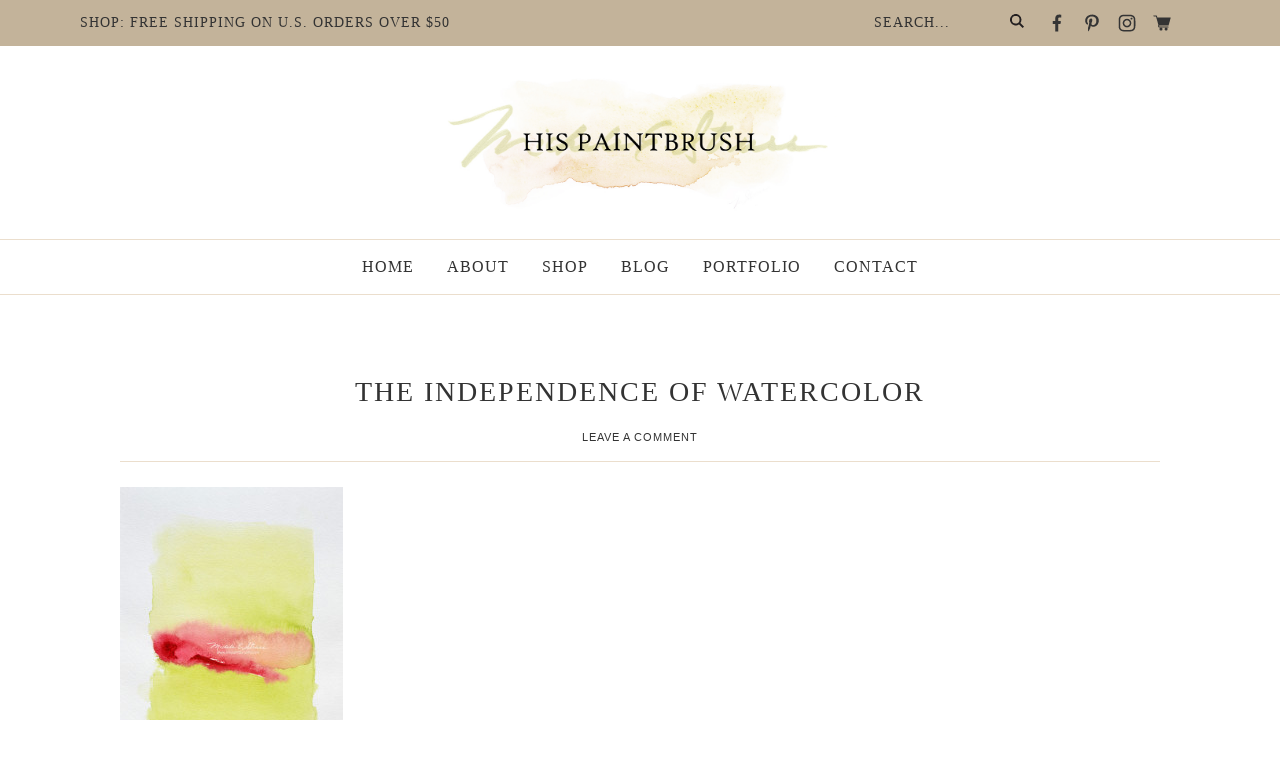

--- FILE ---
content_type: text/html; charset=UTF-8
request_url: https://www.hispaintbrush.com/unveiling-29-the-independence-of-watercolor/the-independence-of-watercolor/
body_size: 20638
content:
<!DOCTYPE html>
<html lang="en-US">
<head ><meta charset="UTF-8" /><script>if(navigator.userAgent.match(/MSIE|Internet Explorer/i)||navigator.userAgent.match(/Trident\/7\..*?rv:11/i)){var href=document.location.href;if(!href.match(/[?&]nowprocket/)){if(href.indexOf("?")==-1){if(href.indexOf("#")==-1){document.location.href=href+"?nowprocket=1"}else{document.location.href=href.replace("#","?nowprocket=1#")}}else{if(href.indexOf("#")==-1){document.location.href=href+"&nowprocket=1"}else{document.location.href=href.replace("#","&nowprocket=1#")}}}}</script><script>(()=>{class RocketLazyLoadScripts{constructor(){this.v="2.0.4",this.userEvents=["keydown","keyup","mousedown","mouseup","mousemove","mouseover","mouseout","touchmove","touchstart","touchend","touchcancel","wheel","click","dblclick","input"],this.attributeEvents=["onblur","onclick","oncontextmenu","ondblclick","onfocus","onmousedown","onmouseenter","onmouseleave","onmousemove","onmouseout","onmouseover","onmouseup","onmousewheel","onscroll","onsubmit"]}async t(){this.i(),this.o(),/iP(ad|hone)/.test(navigator.userAgent)&&this.h(),this.u(),this.l(this),this.m(),this.k(this),this.p(this),this._(),await Promise.all([this.R(),this.L()]),this.lastBreath=Date.now(),this.S(this),this.P(),this.D(),this.O(),this.M(),await this.C(this.delayedScripts.normal),await this.C(this.delayedScripts.defer),await this.C(this.delayedScripts.async),await this.T(),await this.F(),await this.j(),await this.A(),window.dispatchEvent(new Event("rocket-allScriptsLoaded")),this.everythingLoaded=!0,this.lastTouchEnd&&await new Promise(t=>setTimeout(t,500-Date.now()+this.lastTouchEnd)),this.I(),this.H(),this.U(),this.W()}i(){this.CSPIssue=sessionStorage.getItem("rocketCSPIssue"),document.addEventListener("securitypolicyviolation",t=>{this.CSPIssue||"script-src-elem"!==t.violatedDirective||"data"!==t.blockedURI||(this.CSPIssue=!0,sessionStorage.setItem("rocketCSPIssue",!0))},{isRocket:!0})}o(){window.addEventListener("pageshow",t=>{this.persisted=t.persisted,this.realWindowLoadedFired=!0},{isRocket:!0}),window.addEventListener("pagehide",()=>{this.onFirstUserAction=null},{isRocket:!0})}h(){let t;function e(e){t=e}window.addEventListener("touchstart",e,{isRocket:!0}),window.addEventListener("touchend",function i(o){o.changedTouches[0]&&t.changedTouches[0]&&Math.abs(o.changedTouches[0].pageX-t.changedTouches[0].pageX)<10&&Math.abs(o.changedTouches[0].pageY-t.changedTouches[0].pageY)<10&&o.timeStamp-t.timeStamp<200&&(window.removeEventListener("touchstart",e,{isRocket:!0}),window.removeEventListener("touchend",i,{isRocket:!0}),"INPUT"===o.target.tagName&&"text"===o.target.type||(o.target.dispatchEvent(new TouchEvent("touchend",{target:o.target,bubbles:!0})),o.target.dispatchEvent(new MouseEvent("mouseover",{target:o.target,bubbles:!0})),o.target.dispatchEvent(new PointerEvent("click",{target:o.target,bubbles:!0,cancelable:!0,detail:1,clientX:o.changedTouches[0].clientX,clientY:o.changedTouches[0].clientY})),event.preventDefault()))},{isRocket:!0})}q(t){this.userActionTriggered||("mousemove"!==t.type||this.firstMousemoveIgnored?"keyup"===t.type||"mouseover"===t.type||"mouseout"===t.type||(this.userActionTriggered=!0,this.onFirstUserAction&&this.onFirstUserAction()):this.firstMousemoveIgnored=!0),"click"===t.type&&t.preventDefault(),t.stopPropagation(),t.stopImmediatePropagation(),"touchstart"===this.lastEvent&&"touchend"===t.type&&(this.lastTouchEnd=Date.now()),"click"===t.type&&(this.lastTouchEnd=0),this.lastEvent=t.type,t.composedPath&&t.composedPath()[0].getRootNode()instanceof ShadowRoot&&(t.rocketTarget=t.composedPath()[0]),this.savedUserEvents.push(t)}u(){this.savedUserEvents=[],this.userEventHandler=this.q.bind(this),this.userEvents.forEach(t=>window.addEventListener(t,this.userEventHandler,{passive:!1,isRocket:!0})),document.addEventListener("visibilitychange",this.userEventHandler,{isRocket:!0})}U(){this.userEvents.forEach(t=>window.removeEventListener(t,this.userEventHandler,{passive:!1,isRocket:!0})),document.removeEventListener("visibilitychange",this.userEventHandler,{isRocket:!0}),this.savedUserEvents.forEach(t=>{(t.rocketTarget||t.target).dispatchEvent(new window[t.constructor.name](t.type,t))})}m(){const t="return false",e=Array.from(this.attributeEvents,t=>"data-rocket-"+t),i="["+this.attributeEvents.join("],[")+"]",o="[data-rocket-"+this.attributeEvents.join("],[data-rocket-")+"]",s=(e,i,o)=>{o&&o!==t&&(e.setAttribute("data-rocket-"+i,o),e["rocket"+i]=new Function("event",o),e.setAttribute(i,t))};new MutationObserver(t=>{for(const n of t)"attributes"===n.type&&(n.attributeName.startsWith("data-rocket-")||this.everythingLoaded?n.attributeName.startsWith("data-rocket-")&&this.everythingLoaded&&this.N(n.target,n.attributeName.substring(12)):s(n.target,n.attributeName,n.target.getAttribute(n.attributeName))),"childList"===n.type&&n.addedNodes.forEach(t=>{if(t.nodeType===Node.ELEMENT_NODE)if(this.everythingLoaded)for(const i of[t,...t.querySelectorAll(o)])for(const t of i.getAttributeNames())e.includes(t)&&this.N(i,t.substring(12));else for(const e of[t,...t.querySelectorAll(i)])for(const t of e.getAttributeNames())this.attributeEvents.includes(t)&&s(e,t,e.getAttribute(t))})}).observe(document,{subtree:!0,childList:!0,attributeFilter:[...this.attributeEvents,...e]})}I(){this.attributeEvents.forEach(t=>{document.querySelectorAll("[data-rocket-"+t+"]").forEach(e=>{this.N(e,t)})})}N(t,e){const i=t.getAttribute("data-rocket-"+e);i&&(t.setAttribute(e,i),t.removeAttribute("data-rocket-"+e))}k(t){Object.defineProperty(HTMLElement.prototype,"onclick",{get(){return this.rocketonclick||null},set(e){this.rocketonclick=e,this.setAttribute(t.everythingLoaded?"onclick":"data-rocket-onclick","this.rocketonclick(event)")}})}S(t){function e(e,i){let o=e[i];e[i]=null,Object.defineProperty(e,i,{get:()=>o,set(s){t.everythingLoaded?o=s:e["rocket"+i]=o=s}})}e(document,"onreadystatechange"),e(window,"onload"),e(window,"onpageshow");try{Object.defineProperty(document,"readyState",{get:()=>t.rocketReadyState,set(e){t.rocketReadyState=e},configurable:!0}),document.readyState="loading"}catch(t){console.log("WPRocket DJE readyState conflict, bypassing")}}l(t){this.originalAddEventListener=EventTarget.prototype.addEventListener,this.originalRemoveEventListener=EventTarget.prototype.removeEventListener,this.savedEventListeners=[],EventTarget.prototype.addEventListener=function(e,i,o){o&&o.isRocket||!t.B(e,this)&&!t.userEvents.includes(e)||t.B(e,this)&&!t.userActionTriggered||e.startsWith("rocket-")||t.everythingLoaded?t.originalAddEventListener.call(this,e,i,o):(t.savedEventListeners.push({target:this,remove:!1,type:e,func:i,options:o}),"mouseenter"!==e&&"mouseleave"!==e||t.originalAddEventListener.call(this,e,t.savedUserEvents.push,o))},EventTarget.prototype.removeEventListener=function(e,i,o){o&&o.isRocket||!t.B(e,this)&&!t.userEvents.includes(e)||t.B(e,this)&&!t.userActionTriggered||e.startsWith("rocket-")||t.everythingLoaded?t.originalRemoveEventListener.call(this,e,i,o):t.savedEventListeners.push({target:this,remove:!0,type:e,func:i,options:o})}}J(t,e){this.savedEventListeners=this.savedEventListeners.filter(i=>{let o=i.type,s=i.target||window;return e!==o||t!==s||(this.B(o,s)&&(i.type="rocket-"+o),this.$(i),!1)})}H(){EventTarget.prototype.addEventListener=this.originalAddEventListener,EventTarget.prototype.removeEventListener=this.originalRemoveEventListener,this.savedEventListeners.forEach(t=>this.$(t))}$(t){t.remove?this.originalRemoveEventListener.call(t.target,t.type,t.func,t.options):this.originalAddEventListener.call(t.target,t.type,t.func,t.options)}p(t){let e;function i(e){return t.everythingLoaded?e:e.split(" ").map(t=>"load"===t||t.startsWith("load.")?"rocket-jquery-load":t).join(" ")}function o(o){function s(e){const s=o.fn[e];o.fn[e]=o.fn.init.prototype[e]=function(){return this[0]===window&&t.userActionTriggered&&("string"==typeof arguments[0]||arguments[0]instanceof String?arguments[0]=i(arguments[0]):"object"==typeof arguments[0]&&Object.keys(arguments[0]).forEach(t=>{const e=arguments[0][t];delete arguments[0][t],arguments[0][i(t)]=e})),s.apply(this,arguments),this}}if(o&&o.fn&&!t.allJQueries.includes(o)){const e={DOMContentLoaded:[],"rocket-DOMContentLoaded":[]};for(const t in e)document.addEventListener(t,()=>{e[t].forEach(t=>t())},{isRocket:!0});o.fn.ready=o.fn.init.prototype.ready=function(i){function s(){parseInt(o.fn.jquery)>2?setTimeout(()=>i.bind(document)(o)):i.bind(document)(o)}return"function"==typeof i&&(t.realDomReadyFired?!t.userActionTriggered||t.fauxDomReadyFired?s():e["rocket-DOMContentLoaded"].push(s):e.DOMContentLoaded.push(s)),o([])},s("on"),s("one"),s("off"),t.allJQueries.push(o)}e=o}t.allJQueries=[],o(window.jQuery),Object.defineProperty(window,"jQuery",{get:()=>e,set(t){o(t)}})}P(){const t=new Map;document.write=document.writeln=function(e){const i=document.currentScript,o=document.createRange(),s=i.parentElement;let n=t.get(i);void 0===n&&(n=i.nextSibling,t.set(i,n));const c=document.createDocumentFragment();o.setStart(c,0),c.appendChild(o.createContextualFragment(e)),s.insertBefore(c,n)}}async R(){return new Promise(t=>{this.userActionTriggered?t():this.onFirstUserAction=t})}async L(){return new Promise(t=>{document.addEventListener("DOMContentLoaded",()=>{this.realDomReadyFired=!0,t()},{isRocket:!0})})}async j(){return this.realWindowLoadedFired?Promise.resolve():new Promise(t=>{window.addEventListener("load",t,{isRocket:!0})})}M(){this.pendingScripts=[];this.scriptsMutationObserver=new MutationObserver(t=>{for(const e of t)e.addedNodes.forEach(t=>{"SCRIPT"!==t.tagName||t.noModule||t.isWPRocket||this.pendingScripts.push({script:t,promise:new Promise(e=>{const i=()=>{const i=this.pendingScripts.findIndex(e=>e.script===t);i>=0&&this.pendingScripts.splice(i,1),e()};t.addEventListener("load",i,{isRocket:!0}),t.addEventListener("error",i,{isRocket:!0}),setTimeout(i,1e3)})})})}),this.scriptsMutationObserver.observe(document,{childList:!0,subtree:!0})}async F(){await this.X(),this.pendingScripts.length?(await this.pendingScripts[0].promise,await this.F()):this.scriptsMutationObserver.disconnect()}D(){this.delayedScripts={normal:[],async:[],defer:[]},document.querySelectorAll("script[type$=rocketlazyloadscript]").forEach(t=>{t.hasAttribute("data-rocket-src")?t.hasAttribute("async")&&!1!==t.async?this.delayedScripts.async.push(t):t.hasAttribute("defer")&&!1!==t.defer||"module"===t.getAttribute("data-rocket-type")?this.delayedScripts.defer.push(t):this.delayedScripts.normal.push(t):this.delayedScripts.normal.push(t)})}async _(){await this.L();let t=[];document.querySelectorAll("script[type$=rocketlazyloadscript][data-rocket-src]").forEach(e=>{let i=e.getAttribute("data-rocket-src");if(i&&!i.startsWith("data:")){i.startsWith("//")&&(i=location.protocol+i);try{const o=new URL(i).origin;o!==location.origin&&t.push({src:o,crossOrigin:e.crossOrigin||"module"===e.getAttribute("data-rocket-type")})}catch(t){}}}),t=[...new Map(t.map(t=>[JSON.stringify(t),t])).values()],this.Y(t,"preconnect")}async G(t){if(await this.K(),!0!==t.noModule||!("noModule"in HTMLScriptElement.prototype))return new Promise(e=>{let i;function o(){(i||t).setAttribute("data-rocket-status","executed"),e()}try{if(navigator.userAgent.includes("Firefox/")||""===navigator.vendor||this.CSPIssue)i=document.createElement("script"),[...t.attributes].forEach(t=>{let e=t.nodeName;"type"!==e&&("data-rocket-type"===e&&(e="type"),"data-rocket-src"===e&&(e="src"),i.setAttribute(e,t.nodeValue))}),t.text&&(i.text=t.text),t.nonce&&(i.nonce=t.nonce),i.hasAttribute("src")?(i.addEventListener("load",o,{isRocket:!0}),i.addEventListener("error",()=>{i.setAttribute("data-rocket-status","failed-network"),e()},{isRocket:!0}),setTimeout(()=>{i.isConnected||e()},1)):(i.text=t.text,o()),i.isWPRocket=!0,t.parentNode.replaceChild(i,t);else{const i=t.getAttribute("data-rocket-type"),s=t.getAttribute("data-rocket-src");i?(t.type=i,t.removeAttribute("data-rocket-type")):t.removeAttribute("type"),t.addEventListener("load",o,{isRocket:!0}),t.addEventListener("error",i=>{this.CSPIssue&&i.target.src.startsWith("data:")?(console.log("WPRocket: CSP fallback activated"),t.removeAttribute("src"),this.G(t).then(e)):(t.setAttribute("data-rocket-status","failed-network"),e())},{isRocket:!0}),s?(t.fetchPriority="high",t.removeAttribute("data-rocket-src"),t.src=s):t.src="data:text/javascript;base64,"+window.btoa(unescape(encodeURIComponent(t.text)))}}catch(i){t.setAttribute("data-rocket-status","failed-transform"),e()}});t.setAttribute("data-rocket-status","skipped")}async C(t){const e=t.shift();return e?(e.isConnected&&await this.G(e),this.C(t)):Promise.resolve()}O(){this.Y([...this.delayedScripts.normal,...this.delayedScripts.defer,...this.delayedScripts.async],"preload")}Y(t,e){this.trash=this.trash||[];let i=!0;var o=document.createDocumentFragment();t.forEach(t=>{const s=t.getAttribute&&t.getAttribute("data-rocket-src")||t.src;if(s&&!s.startsWith("data:")){const n=document.createElement("link");n.href=s,n.rel=e,"preconnect"!==e&&(n.as="script",n.fetchPriority=i?"high":"low"),t.getAttribute&&"module"===t.getAttribute("data-rocket-type")&&(n.crossOrigin=!0),t.crossOrigin&&(n.crossOrigin=t.crossOrigin),t.integrity&&(n.integrity=t.integrity),t.nonce&&(n.nonce=t.nonce),o.appendChild(n),this.trash.push(n),i=!1}}),document.head.appendChild(o)}W(){this.trash.forEach(t=>t.remove())}async T(){try{document.readyState="interactive"}catch(t){}this.fauxDomReadyFired=!0;try{await this.K(),this.J(document,"readystatechange"),document.dispatchEvent(new Event("rocket-readystatechange")),await this.K(),document.rocketonreadystatechange&&document.rocketonreadystatechange(),await this.K(),this.J(document,"DOMContentLoaded"),document.dispatchEvent(new Event("rocket-DOMContentLoaded")),await this.K(),this.J(window,"DOMContentLoaded"),window.dispatchEvent(new Event("rocket-DOMContentLoaded"))}catch(t){console.error(t)}}async A(){try{document.readyState="complete"}catch(t){}try{await this.K(),this.J(document,"readystatechange"),document.dispatchEvent(new Event("rocket-readystatechange")),await this.K(),document.rocketonreadystatechange&&document.rocketonreadystatechange(),await this.K(),this.J(window,"load"),window.dispatchEvent(new Event("rocket-load")),await this.K(),window.rocketonload&&window.rocketonload(),await this.K(),this.allJQueries.forEach(t=>t(window).trigger("rocket-jquery-load")),await this.K(),this.J(window,"pageshow");const t=new Event("rocket-pageshow");t.persisted=this.persisted,window.dispatchEvent(t),await this.K(),window.rocketonpageshow&&window.rocketonpageshow({persisted:this.persisted})}catch(t){console.error(t)}}async K(){Date.now()-this.lastBreath>45&&(await this.X(),this.lastBreath=Date.now())}async X(){return document.hidden?new Promise(t=>setTimeout(t)):new Promise(t=>requestAnimationFrame(t))}B(t,e){return e===document&&"readystatechange"===t||(e===document&&"DOMContentLoaded"===t||(e===window&&"DOMContentLoaded"===t||(e===window&&"load"===t||e===window&&"pageshow"===t)))}static run(){(new RocketLazyLoadScripts).t()}}RocketLazyLoadScripts.run()})();</script>

<meta name="viewport" content="width=device-width, initial-scale=1" />
<meta name='robots' content='index, follow, max-image-preview:large, max-snippet:-1, max-video-preview:-1' />
	<style>img:is([sizes="auto" i], [sizes^="auto," i]) { contain-intrinsic-size: 3000px 1500px }</style>
	<script type="rocketlazyloadscript">window._wca = window._wca || [];</script>

	<!-- This site is optimized with the Yoast SEO plugin v26.7 - https://yoast.com/wordpress/plugins/seo/ -->
	<title>The Independence of Watercolor - Michele Struss - His Paintbrush</title>
	<link rel="canonical" href="https://www.hispaintbrush.com/unveiling-29-the-independence-of-watercolor/the-independence-of-watercolor/" />
	<script type="application/ld+json" class="yoast-schema-graph">{"@context":"https://schema.org","@graph":[{"@type":"WebPage","@id":"https://www.hispaintbrush.com/unveiling-29-the-independence-of-watercolor/the-independence-of-watercolor/","url":"https://www.hispaintbrush.com/unveiling-29-the-independence-of-watercolor/the-independence-of-watercolor/","name":"The Independence of Watercolor - Michele Struss - His Paintbrush","isPartOf":{"@id":"https://www.hispaintbrush.com/#website"},"primaryImageOfPage":{"@id":"https://www.hispaintbrush.com/unveiling-29-the-independence-of-watercolor/the-independence-of-watercolor/#primaryimage"},"image":{"@id":"https://www.hispaintbrush.com/unveiling-29-the-independence-of-watercolor/the-independence-of-watercolor/#primaryimage"},"thumbnailUrl":"https://www.hispaintbrush.com/wp-content/uploads/2016/08/The-Independence-of-Watercolor-scaled.jpg","datePublished":"2016-08-01T12:40:41+00:00","breadcrumb":{"@id":"https://www.hispaintbrush.com/unveiling-29-the-independence-of-watercolor/the-independence-of-watercolor/#breadcrumb"},"inLanguage":"en-US","potentialAction":[{"@type":"ReadAction","target":["https://www.hispaintbrush.com/unveiling-29-the-independence-of-watercolor/the-independence-of-watercolor/"]}]},{"@type":"ImageObject","inLanguage":"en-US","@id":"https://www.hispaintbrush.com/unveiling-29-the-independence-of-watercolor/the-independence-of-watercolor/#primaryimage","url":"https://www.hispaintbrush.com/wp-content/uploads/2016/08/The-Independence-of-Watercolor-scaled.jpg","contentUrl":"https://www.hispaintbrush.com/wp-content/uploads/2016/08/The-Independence-of-Watercolor-scaled.jpg","width":2177,"height":2930},{"@type":"BreadcrumbList","@id":"https://www.hispaintbrush.com/unveiling-29-the-independence-of-watercolor/the-independence-of-watercolor/#breadcrumb","itemListElement":[{"@type":"ListItem","position":1,"name":"Home","item":"https://www.hispaintbrush.com/"},{"@type":"ListItem","position":2,"name":"Unveiling #29: “The Independence of Watercolor”","item":"https://www.hispaintbrush.com/unveiling-29-the-independence-of-watercolor/"},{"@type":"ListItem","position":3,"name":"The Independence of Watercolor"}]},{"@type":"WebSite","@id":"https://www.hispaintbrush.com/#website","url":"https://www.hispaintbrush.com/","name":"His Paintbrush","description":"watercolors that breathe hope","publisher":{"@id":"https://www.hispaintbrush.com/#organization"},"potentialAction":[{"@type":"SearchAction","target":{"@type":"EntryPoint","urlTemplate":"https://www.hispaintbrush.com/?s={search_term_string}"},"query-input":{"@type":"PropertyValueSpecification","valueRequired":true,"valueName":"search_term_string"}}],"inLanguage":"en-US"},{"@type":"Organization","@id":"https://www.hispaintbrush.com/#organization","name":"His Paintbrush","url":"https://www.hispaintbrush.com/","logo":{"@type":"ImageObject","inLanguage":"en-US","@id":"https://www.hispaintbrush.com/#/schema/logo/image/","url":"https://www.hispaintbrush.com/wp-content/uploads/2015/08/his-paintbrush-logo.jpg","contentUrl":"https://www.hispaintbrush.com/wp-content/uploads/2015/08/his-paintbrush-logo.jpg","width":128,"height":100,"caption":"His Paintbrush"},"image":{"@id":"https://www.hispaintbrush.com/#/schema/logo/image/"}}]}</script>
	<!-- / Yoast SEO plugin. -->


<!-- Hubbub v.1.36.3 https://morehubbub.com/ -->
<meta property="og:locale" content="en_US" />
<meta property="og:type" content="article" />
<meta property="og:title" content="The Independence of Watercolor" />
<meta property="og:description" content="" />
<meta property="og:url" content="https://www.hispaintbrush.com/unveiling-29-the-independence-of-watercolor/the-independence-of-watercolor/" />
<meta property="og:site_name" content="His Paintbrush" />
<meta property="og:updated_time" content="2016-08-01T08:40:41+00:00" />
<meta property="article:published_time" content="2016-08-01T08:40:41+00:00" />
<meta property="article:modified_time" content="2016-08-01T08:40:41+00:00" />
<meta name="twitter:card" content="summary_large_image" />
<meta name="twitter:title" content="The Independence of Watercolor" />
<meta name="twitter:description" content="" />
<meta class="flipboard-article" content="" />
<meta property="og:image" content="https://www.hispaintbrush.com/wp-content/uploads/2016/08/The-Independence-of-Watercolor-scaled.jpg" />
<meta name="twitter:image" content="https://www.hispaintbrush.com/wp-content/uploads/2016/08/The-Independence-of-Watercolor-scaled.jpg" />
<meta property="og:image:width" content="2177" />
<meta property="og:image:height" content="2930" />
<!-- Hubbub v.1.36.3 https://morehubbub.com/ -->
<link rel='dns-prefetch' href='//www.google.com' />
<link rel='dns-prefetch' href='//stats.wp.com' />

<link rel="alternate" type="application/rss+xml" title="His Paintbrush &raquo; Feed" href="https://www.hispaintbrush.com/feed/" />
<link rel="alternate" type="application/rss+xml" title="His Paintbrush &raquo; Comments Feed" href="https://www.hispaintbrush.com/comments/feed/" />
<link rel="alternate" type="application/rss+xml" title="His Paintbrush &raquo; The Independence of Watercolor Comments Feed" href="https://www.hispaintbrush.com/unveiling-29-the-independence-of-watercolor/the-independence-of-watercolor/feed/" />
<link data-minify="1" rel='stylesheet' id='custom-design-by-pixelmedesigns-com-css' href='https://www.hispaintbrush.com/wp-content/cache/min/1/wp-content/themes/pmd-hispaint/style.css?ver=1766200028' type='text/css' media='all' />
<style id='wp-emoji-styles-inline-css' type='text/css'>

	img.wp-smiley, img.emoji {
		display: inline !important;
		border: none !important;
		box-shadow: none !important;
		height: 1em !important;
		width: 1em !important;
		margin: 0 0.07em !important;
		vertical-align: -0.1em !important;
		background: none !important;
		padding: 0 !important;
	}
</style>
<link rel='stylesheet' id='wp-block-library-css' href='https://www.hispaintbrush.com/wp-includes/css/dist/block-library/style.min.css?ver=6.8.3' type='text/css' media='all' />
<style id='classic-theme-styles-inline-css' type='text/css'>
/*! This file is auto-generated */
.wp-block-button__link{color:#fff;background-color:#32373c;border-radius:9999px;box-shadow:none;text-decoration:none;padding:calc(.667em + 2px) calc(1.333em + 2px);font-size:1.125em}.wp-block-file__button{background:#32373c;color:#fff;text-decoration:none}
</style>
<link rel='stylesheet' id='mediaelement-css' href='https://www.hispaintbrush.com/wp-includes/js/mediaelement/mediaelementplayer-legacy.min.css?ver=4.2.17' type='text/css' media='all' />
<link rel='stylesheet' id='wp-mediaelement-css' href='https://www.hispaintbrush.com/wp-includes/js/mediaelement/wp-mediaelement.min.css?ver=6.8.3' type='text/css' media='all' />
<style id='jetpack-sharing-buttons-style-inline-css' type='text/css'>
.jetpack-sharing-buttons__services-list{display:flex;flex-direction:row;flex-wrap:wrap;gap:0;list-style-type:none;margin:5px;padding:0}.jetpack-sharing-buttons__services-list.has-small-icon-size{font-size:12px}.jetpack-sharing-buttons__services-list.has-normal-icon-size{font-size:16px}.jetpack-sharing-buttons__services-list.has-large-icon-size{font-size:24px}.jetpack-sharing-buttons__services-list.has-huge-icon-size{font-size:36px}@media print{.jetpack-sharing-buttons__services-list{display:none!important}}.editor-styles-wrapper .wp-block-jetpack-sharing-buttons{gap:0;padding-inline-start:0}ul.jetpack-sharing-buttons__services-list.has-background{padding:1.25em 2.375em}
</style>
<link data-minify="1" rel='stylesheet' id='cr-frontend-css-css' href='https://www.hispaintbrush.com/wp-content/cache/min/1/wp-content/plugins/customer-reviews-woocommerce/css/frontend.css?ver=1766200028' type='text/css' media='all' />
<link data-minify="1" rel='stylesheet' id='cr-badges-css-css' href='https://www.hispaintbrush.com/wp-content/cache/min/1/wp-content/plugins/customer-reviews-woocommerce/css/badges.css?ver=1766200028' type='text/css' media='all' />
<style id='global-styles-inline-css' type='text/css'>
:root{--wp--preset--aspect-ratio--square: 1;--wp--preset--aspect-ratio--4-3: 4/3;--wp--preset--aspect-ratio--3-4: 3/4;--wp--preset--aspect-ratio--3-2: 3/2;--wp--preset--aspect-ratio--2-3: 2/3;--wp--preset--aspect-ratio--16-9: 16/9;--wp--preset--aspect-ratio--9-16: 9/16;--wp--preset--color--black: #212121;--wp--preset--color--cyan-bluish-gray: #abb8c3;--wp--preset--color--white: #ffffff;--wp--preset--color--pale-pink: #f78da7;--wp--preset--color--vivid-red: #cf2e2e;--wp--preset--color--luminous-vivid-orange: #ff6900;--wp--preset--color--luminous-vivid-amber: #fcb900;--wp--preset--color--light-green-cyan: #7bdcb5;--wp--preset--color--vivid-green-cyan: #00d084;--wp--preset--color--pale-cyan-blue: #8ed1fc;--wp--preset--color--vivid-cyan-blue: #0693e3;--wp--preset--color--vivid-purple: #9b51e0;--wp--preset--color--tan: #ebdecd;--wp--preset--color--light-tan: #efeae0;--wp--preset--color--brown: #c3b39a;--wp--preset--color--cream: #e8dbcf;--wp--preset--color--gray: #f0ede7;--wp--preset--gradient--vivid-cyan-blue-to-vivid-purple: linear-gradient(135deg,rgba(6,147,227,1) 0%,rgb(155,81,224) 100%);--wp--preset--gradient--light-green-cyan-to-vivid-green-cyan: linear-gradient(135deg,rgb(122,220,180) 0%,rgb(0,208,130) 100%);--wp--preset--gradient--luminous-vivid-amber-to-luminous-vivid-orange: linear-gradient(135deg,rgba(252,185,0,1) 0%,rgba(255,105,0,1) 100%);--wp--preset--gradient--luminous-vivid-orange-to-vivid-red: linear-gradient(135deg,rgba(255,105,0,1) 0%,rgb(207,46,46) 100%);--wp--preset--gradient--very-light-gray-to-cyan-bluish-gray: linear-gradient(135deg,rgb(238,238,238) 0%,rgb(169,184,195) 100%);--wp--preset--gradient--cool-to-warm-spectrum: linear-gradient(135deg,rgb(74,234,220) 0%,rgb(151,120,209) 20%,rgb(207,42,186) 40%,rgb(238,44,130) 60%,rgb(251,105,98) 80%,rgb(254,248,76) 100%);--wp--preset--gradient--blush-light-purple: linear-gradient(135deg,rgb(255,206,236) 0%,rgb(152,150,240) 100%);--wp--preset--gradient--blush-bordeaux: linear-gradient(135deg,rgb(254,205,165) 0%,rgb(254,45,45) 50%,rgb(107,0,62) 100%);--wp--preset--gradient--luminous-dusk: linear-gradient(135deg,rgb(255,203,112) 0%,rgb(199,81,192) 50%,rgb(65,88,208) 100%);--wp--preset--gradient--pale-ocean: linear-gradient(135deg,rgb(255,245,203) 0%,rgb(182,227,212) 50%,rgb(51,167,181) 100%);--wp--preset--gradient--electric-grass: linear-gradient(135deg,rgb(202,248,128) 0%,rgb(113,206,126) 100%);--wp--preset--gradient--midnight: linear-gradient(135deg,rgb(2,3,129) 0%,rgb(40,116,252) 100%);--wp--preset--font-size--small: 13px;--wp--preset--font-size--medium: 20px;--wp--preset--font-size--large: 36px;--wp--preset--font-size--x-large: 42px;--wp--preset--spacing--20: 0.44rem;--wp--preset--spacing--30: 0.67rem;--wp--preset--spacing--40: 1rem;--wp--preset--spacing--50: 1.5rem;--wp--preset--spacing--60: 2.25rem;--wp--preset--spacing--70: 3.38rem;--wp--preset--spacing--80: 5.06rem;--wp--preset--shadow--natural: 6px 6px 9px rgba(0, 0, 0, 0.2);--wp--preset--shadow--deep: 12px 12px 50px rgba(0, 0, 0, 0.4);--wp--preset--shadow--sharp: 6px 6px 0px rgba(0, 0, 0, 0.2);--wp--preset--shadow--outlined: 6px 6px 0px -3px rgba(255, 255, 255, 1), 6px 6px rgba(0, 0, 0, 1);--wp--preset--shadow--crisp: 6px 6px 0px rgba(0, 0, 0, 1);}:where(.is-layout-flex){gap: 0.5em;}:where(.is-layout-grid){gap: 0.5em;}body .is-layout-flex{display: flex;}.is-layout-flex{flex-wrap: wrap;align-items: center;}.is-layout-flex > :is(*, div){margin: 0;}body .is-layout-grid{display: grid;}.is-layout-grid > :is(*, div){margin: 0;}:where(.wp-block-columns.is-layout-flex){gap: 2em;}:where(.wp-block-columns.is-layout-grid){gap: 2em;}:where(.wp-block-post-template.is-layout-flex){gap: 1.25em;}:where(.wp-block-post-template.is-layout-grid){gap: 1.25em;}.has-black-color{color: var(--wp--preset--color--black) !important;}.has-cyan-bluish-gray-color{color: var(--wp--preset--color--cyan-bluish-gray) !important;}.has-white-color{color: var(--wp--preset--color--white) !important;}.has-pale-pink-color{color: var(--wp--preset--color--pale-pink) !important;}.has-vivid-red-color{color: var(--wp--preset--color--vivid-red) !important;}.has-luminous-vivid-orange-color{color: var(--wp--preset--color--luminous-vivid-orange) !important;}.has-luminous-vivid-amber-color{color: var(--wp--preset--color--luminous-vivid-amber) !important;}.has-light-green-cyan-color{color: var(--wp--preset--color--light-green-cyan) !important;}.has-vivid-green-cyan-color{color: var(--wp--preset--color--vivid-green-cyan) !important;}.has-pale-cyan-blue-color{color: var(--wp--preset--color--pale-cyan-blue) !important;}.has-vivid-cyan-blue-color{color: var(--wp--preset--color--vivid-cyan-blue) !important;}.has-vivid-purple-color{color: var(--wp--preset--color--vivid-purple) !important;}.has-black-background-color{background-color: var(--wp--preset--color--black) !important;}.has-cyan-bluish-gray-background-color{background-color: var(--wp--preset--color--cyan-bluish-gray) !important;}.has-white-background-color{background-color: var(--wp--preset--color--white) !important;}.has-pale-pink-background-color{background-color: var(--wp--preset--color--pale-pink) !important;}.has-vivid-red-background-color{background-color: var(--wp--preset--color--vivid-red) !important;}.has-luminous-vivid-orange-background-color{background-color: var(--wp--preset--color--luminous-vivid-orange) !important;}.has-luminous-vivid-amber-background-color{background-color: var(--wp--preset--color--luminous-vivid-amber) !important;}.has-light-green-cyan-background-color{background-color: var(--wp--preset--color--light-green-cyan) !important;}.has-vivid-green-cyan-background-color{background-color: var(--wp--preset--color--vivid-green-cyan) !important;}.has-pale-cyan-blue-background-color{background-color: var(--wp--preset--color--pale-cyan-blue) !important;}.has-vivid-cyan-blue-background-color{background-color: var(--wp--preset--color--vivid-cyan-blue) !important;}.has-vivid-purple-background-color{background-color: var(--wp--preset--color--vivid-purple) !important;}.has-black-border-color{border-color: var(--wp--preset--color--black) !important;}.has-cyan-bluish-gray-border-color{border-color: var(--wp--preset--color--cyan-bluish-gray) !important;}.has-white-border-color{border-color: var(--wp--preset--color--white) !important;}.has-pale-pink-border-color{border-color: var(--wp--preset--color--pale-pink) !important;}.has-vivid-red-border-color{border-color: var(--wp--preset--color--vivid-red) !important;}.has-luminous-vivid-orange-border-color{border-color: var(--wp--preset--color--luminous-vivid-orange) !important;}.has-luminous-vivid-amber-border-color{border-color: var(--wp--preset--color--luminous-vivid-amber) !important;}.has-light-green-cyan-border-color{border-color: var(--wp--preset--color--light-green-cyan) !important;}.has-vivid-green-cyan-border-color{border-color: var(--wp--preset--color--vivid-green-cyan) !important;}.has-pale-cyan-blue-border-color{border-color: var(--wp--preset--color--pale-cyan-blue) !important;}.has-vivid-cyan-blue-border-color{border-color: var(--wp--preset--color--vivid-cyan-blue) !important;}.has-vivid-purple-border-color{border-color: var(--wp--preset--color--vivid-purple) !important;}.has-vivid-cyan-blue-to-vivid-purple-gradient-background{background: var(--wp--preset--gradient--vivid-cyan-blue-to-vivid-purple) !important;}.has-light-green-cyan-to-vivid-green-cyan-gradient-background{background: var(--wp--preset--gradient--light-green-cyan-to-vivid-green-cyan) !important;}.has-luminous-vivid-amber-to-luminous-vivid-orange-gradient-background{background: var(--wp--preset--gradient--luminous-vivid-amber-to-luminous-vivid-orange) !important;}.has-luminous-vivid-orange-to-vivid-red-gradient-background{background: var(--wp--preset--gradient--luminous-vivid-orange-to-vivid-red) !important;}.has-very-light-gray-to-cyan-bluish-gray-gradient-background{background: var(--wp--preset--gradient--very-light-gray-to-cyan-bluish-gray) !important;}.has-cool-to-warm-spectrum-gradient-background{background: var(--wp--preset--gradient--cool-to-warm-spectrum) !important;}.has-blush-light-purple-gradient-background{background: var(--wp--preset--gradient--blush-light-purple) !important;}.has-blush-bordeaux-gradient-background{background: var(--wp--preset--gradient--blush-bordeaux) !important;}.has-luminous-dusk-gradient-background{background: var(--wp--preset--gradient--luminous-dusk) !important;}.has-pale-ocean-gradient-background{background: var(--wp--preset--gradient--pale-ocean) !important;}.has-electric-grass-gradient-background{background: var(--wp--preset--gradient--electric-grass) !important;}.has-midnight-gradient-background{background: var(--wp--preset--gradient--midnight) !important;}.has-small-font-size{font-size: var(--wp--preset--font-size--small) !important;}.has-medium-font-size{font-size: var(--wp--preset--font-size--medium) !important;}.has-large-font-size{font-size: var(--wp--preset--font-size--large) !important;}.has-x-large-font-size{font-size: var(--wp--preset--font-size--x-large) !important;}
:where(.wp-block-post-template.is-layout-flex){gap: 1.25em;}:where(.wp-block-post-template.is-layout-grid){gap: 1.25em;}
:where(.wp-block-columns.is-layout-flex){gap: 2em;}:where(.wp-block-columns.is-layout-grid){gap: 2em;}
:root :where(.wp-block-pullquote){font-size: 1.5em;line-height: 1.6;}
</style>
<link data-minify="1" rel='stylesheet' id='woocommerce-layout-css' href='https://www.hispaintbrush.com/wp-content/cache/min/1/wp-content/plugins/woocommerce/assets/css/woocommerce-layout.css?ver=1766200028' type='text/css' media='all' />
<style id='woocommerce-layout-inline-css' type='text/css'>

	.infinite-scroll .woocommerce-pagination {
		display: none;
	}
</style>
<link data-minify="1" rel='stylesheet' id='woocommerce-smallscreen-css' href='https://www.hispaintbrush.com/wp-content/cache/min/1/wp-content/plugins/woocommerce/assets/css/woocommerce-smallscreen.css?ver=1766200028' type='text/css' media='only screen and (max-width: 768px)' />
<link data-minify="1" rel='stylesheet' id='woocommerce-general-css' href='https://www.hispaintbrush.com/wp-content/cache/min/1/wp-content/plugins/woocommerce/assets/css/woocommerce.css?ver=1766200028' type='text/css' media='all' />
<style id='woocommerce-inline-inline-css' type='text/css'>
.woocommerce form .form-row .required { visibility: visible; }
</style>
<link data-minify="1" rel='stylesheet' id='dashicons-css' href='https://www.hispaintbrush.com/wp-content/cache/min/1/wp-includes/css/dashicons.min.css?ver=1766200028' type='text/css' media='all' />
<link data-minify="1" rel='stylesheet' id='dpsp-frontend-style-pro-css' href='https://www.hispaintbrush.com/wp-content/cache/min/1/wp-content/plugins/social-pug/assets/dist/style-frontend-pro.css?ver=1766200028' type='text/css' media='all' />
<style id='dpsp-frontend-style-pro-inline-css' type='text/css'>

				@media screen and ( max-width : 580px ) {
					.dpsp-content-wrapper.dpsp-hide-on-mobile,
					.dpsp-share-text.dpsp-hide-on-mobile {
						display: none;
					}
					.dpsp-has-spacing .dpsp-networks-btns-wrapper li {
						margin:0 2% 10px 0;
					}
					.dpsp-network-btn.dpsp-has-label:not(.dpsp-has-count) {
						max-height: 40px;
						padding: 0;
						justify-content: center;
					}
					.dpsp-content-wrapper.dpsp-size-small .dpsp-network-btn.dpsp-has-label:not(.dpsp-has-count){
						max-height: 32px;
					}
					.dpsp-content-wrapper.dpsp-size-large .dpsp-network-btn.dpsp-has-label:not(.dpsp-has-count){
						max-height: 46px;
					}
				}
			
								.dpsp-button-style-1 .dpsp-networks-btns-content.dpsp-networks-btns-wrapper .dpsp-network-btn .dpsp-network-icon,
								.dpsp-button-style-1 .dpsp-networks-btns-content.dpsp-networks-btns-wrapper .dpsp-network-btn {
									--customNetworkColor: #816e5a;
									--customNetworkHoverColor: #c3b39a;
									background: #816e5a;
									border-color: #816e5a;
								}
							
								.dpsp-button-style-1 .dpsp-networks-btns-content.dpsp-networks-btns-wrapper .dpsp-network-btn:hover .dpsp-network-icon,
								.dpsp-button-style-1 .dpsp-networks-btns-content.dpsp-networks-btns-wrapper .dpsp-network-btn:focus .dpsp-network-icon,
								.dpsp-button-style-1 .dpsp-networks-btns-content.dpsp-networks-btns-wrapper .dpsp-network-btn:hover,
								.dpsp-button-style-1 .dpsp-networks-btns-content.dpsp-networks-btns-wrapper .dpsp-network-btn:focus {
									border-color: #c3b39a !important;
									background: #c3b39a !important;
								}
							.dpsp-networks-btns-wrapper.dpsp-networks-btns-content .dpsp-network-btn {--networkHover: rgba(195, 179, 154, 0.4); --networkAccent: rgba(195, 179, 154, 1);}
			@media screen and ( max-width : 580px ) {
				aside#dpsp-floating-sidebar.dpsp-hide-on-mobile.opened {
					display: none;
				}
			}
			
					.dpsp-button-style-1 .dpsp-networks-btns-sidebar.dpsp-networks-btns-wrapper .dpsp-network-btn {
					--customNetworkColor: #816e5a;
					--customNetworkHoverColor: #c3b39a;
					background: #816e5a;
					border-color: #816e5a;
					}
					.dpsp-button-style-1 .dpsp-networks-btns-sidebar.dpsp-networks-btns-wrapper .dpsp-network-btn:hover,
					.dpsp-button-style-1 .dpsp-networks-btns-sidebar.dpsp-networks-btns-wrapper .dpsp-network-btn:focus {
					border-color: #c3b39a !important;
					background: #c3b39a !important;
			}.dpsp-networks-btns-wrapper.dpsp-networks-btns-sidebar .dpsp-network-btn {--networkHover: rgba(195, 179, 154, 0.4); --networkAccent: rgba(195, 179, 154, 1);}
</style>
<link rel='stylesheet' id='photoswipe-css' href='https://www.hispaintbrush.com/wp-content/plugins/woocommerce/assets/css/photoswipe/photoswipe.min.css?ver=10.4.3' type='text/css' media='all' />
<link rel='stylesheet' id='photoswipe-default-skin-css' href='https://www.hispaintbrush.com/wp-content/plugins/woocommerce/assets/css/photoswipe/default-skin/default-skin.min.css?ver=10.4.3' type='text/css' media='all' />
<script type="rocketlazyloadscript" data-rocket-type="text/javascript" data-rocket-src="https://www.hispaintbrush.com/wp-includes/js/jquery/jquery.min.js?ver=3.7.1" id="jquery-core-js" data-rocket-defer defer></script>
<script type="rocketlazyloadscript" data-rocket-type="text/javascript" data-rocket-src="https://www.hispaintbrush.com/wp-includes/js/jquery/jquery-migrate.min.js?ver=3.4.1" id="jquery-migrate-js" data-rocket-defer defer></script>
<script type="rocketlazyloadscript" data-minify="1" data-rocket-type="text/javascript" data-rocket-src="https://www.hispaintbrush.com/wp-content/cache/min/1/wp-content/plugins/recaptcha-woo/js/rcfwc.js?ver=1766200028" id="rcfwc-js-js" defer="defer" data-wp-strategy="defer"></script>
<script type="rocketlazyloadscript" data-rocket-type="text/javascript" data-rocket-src="https://www.google.com/recaptcha/api.js?hl=en_US" id="recaptcha-js" defer="defer" data-wp-strategy="defer"></script>
<script type="rocketlazyloadscript" data-rocket-type="text/javascript" data-rocket-src="https://www.hispaintbrush.com/wp-content/plugins/woocommerce/assets/js/jquery-blockui/jquery.blockUI.min.js?ver=2.7.0-wc.10.4.3" id="wc-jquery-blockui-js" defer="defer" data-wp-strategy="defer"></script>
<script type="text/javascript" id="wc-add-to-cart-js-extra">
/* <![CDATA[ */
var wc_add_to_cart_params = {"ajax_url":"\/wp-admin\/admin-ajax.php","wc_ajax_url":"\/?wc-ajax=%%endpoint%%","i18n_view_cart":"View cart","cart_url":"https:\/\/www.hispaintbrush.com\/cart\/","is_cart":"","cart_redirect_after_add":"no"};
/* ]]> */
</script>
<script type="rocketlazyloadscript" data-rocket-type="text/javascript" data-rocket-src="https://www.hispaintbrush.com/wp-content/plugins/woocommerce/assets/js/frontend/add-to-cart.min.js?ver=10.4.3" id="wc-add-to-cart-js" defer="defer" data-wp-strategy="defer"></script>
<script type="rocketlazyloadscript" data-rocket-type="text/javascript" data-rocket-src="https://www.hispaintbrush.com/wp-content/plugins/woocommerce/assets/js/js-cookie/js.cookie.min.js?ver=2.1.4-wc.10.4.3" id="wc-js-cookie-js" defer="defer" data-wp-strategy="defer"></script>
<script type="text/javascript" id="woocommerce-js-extra">
/* <![CDATA[ */
var woocommerce_params = {"ajax_url":"\/wp-admin\/admin-ajax.php","wc_ajax_url":"\/?wc-ajax=%%endpoint%%","i18n_password_show":"Show password","i18n_password_hide":"Hide password"};
/* ]]> */
</script>
<script type="rocketlazyloadscript" data-rocket-type="text/javascript" data-rocket-src="https://www.hispaintbrush.com/wp-content/plugins/woocommerce/assets/js/frontend/woocommerce.min.js?ver=10.4.3" id="woocommerce-js" defer="defer" data-wp-strategy="defer"></script>
<script type="rocketlazyloadscript" data-rocket-type="text/javascript" data-rocket-src="https://www.hispaintbrush.com/wp-content/themes/pmd-hispaint/js/slideout.min.js?ver=1" id="slideout-js" data-rocket-defer defer></script>
<script type="rocketlazyloadscript" data-minify="1" data-rocket-type="text/javascript" data-rocket-src="https://www.hispaintbrush.com/wp-content/cache/min/1/wp-content/themes/pmd-hispaint/js/slideout-init.js?ver=1766200028" id="slideout-init-js" data-rocket-defer defer></script>
<script type="text/javascript" src="https://stats.wp.com/s-202603.js" id="woocommerce-analytics-js" defer="defer" data-wp-strategy="defer"></script>
<script type="rocketlazyloadscript" data-rocket-type="text/javascript" data-rocket-src="https://www.hispaintbrush.com/wp-content/plugins/woocommerce/assets/js/photoswipe/photoswipe.min.js?ver=4.1.1-wc.10.4.3" id="wc-photoswipe-js" defer="defer" data-wp-strategy="defer"></script>
<script type="rocketlazyloadscript" data-rocket-type="text/javascript" data-rocket-src="https://www.hispaintbrush.com/wp-content/plugins/woocommerce/assets/js/photoswipe/photoswipe-ui-default.min.js?ver=4.1.1-wc.10.4.3" id="wc-photoswipe-ui-default-js" defer="defer" data-wp-strategy="defer"></script>
<link rel="https://api.w.org/" href="https://www.hispaintbrush.com/wp-json/" /><link rel="alternate" title="JSON" type="application/json" href="https://www.hispaintbrush.com/wp-json/wp/v2/media/1904" /><link rel="EditURI" type="application/rsd+xml" title="RSD" href="https://www.hispaintbrush.com/xmlrpc.php?rsd" />
<link rel='shortlink' href='https://www.hispaintbrush.com/?p=1904' />
<link rel="alternate" title="oEmbed (JSON)" type="application/json+oembed" href="https://www.hispaintbrush.com/wp-json/oembed/1.0/embed?url=https%3A%2F%2Fwww.hispaintbrush.com%2Funveiling-29-the-independence-of-watercolor%2Fthe-independence-of-watercolor%2F" />
<link rel="alternate" title="oEmbed (XML)" type="text/xml+oembed" href="https://www.hispaintbrush.com/wp-json/oembed/1.0/embed?url=https%3A%2F%2Fwww.hispaintbrush.com%2Funveiling-29-the-independence-of-watercolor%2Fthe-independence-of-watercolor%2F&#038;format=xml" />
	<style>img#wpstats{display:none}</style>
		<link rel="pingback" href="https://www.hispaintbrush.com/xmlrpc.php" />
<!-- Google tag (gtag.js) -->
<script type="rocketlazyloadscript" async data-rocket-src="https://www.googletagmanager.com/gtag/js?id=UA-87787724-1"></script>
<script type="rocketlazyloadscript">
  window.dataLayer = window.dataLayer || [];
  function gtag(){dataLayer.push(arguments);}
  gtag('js', new Date());

  gtag('config', 'UA-87787724-1');
</script>

<!-- Google tag (gtag.js) GA4 -->
<script type="rocketlazyloadscript" async data-rocket-src="https://www.googletagmanager.com/gtag/js?id=G-VTW1MV5FFJ"></script>
<script type="rocketlazyloadscript">
  window.dataLayer = window.dataLayer || [];
  function gtag(){dataLayer.push(arguments);}
  gtag('js', new Date());

  gtag('config', 'G-VTW1MV5FFJ');
</script>	<noscript><style>.woocommerce-product-gallery{ opacity: 1 !important; }</style></noscript>
	<meta name="hubbub-info" description="Hubbub 1.36.3"><link rel="icon" href="https://www.hispaintbrush.com/wp-content/uploads/2021/10/favicon-100x100.png" sizes="32x32" />
<link rel="icon" href="https://www.hispaintbrush.com/wp-content/uploads/2021/10/favicon.png" sizes="192x192" />
<link rel="apple-touch-icon" href="https://www.hispaintbrush.com/wp-content/uploads/2021/10/favicon.png" />
<meta name="msapplication-TileImage" content="https://www.hispaintbrush.com/wp-content/uploads/2021/10/favicon.png" />
		<style type="text/css" id="wp-custom-css">
			.wc-block-featured-category .wp-block-button .wp-block-button__link {
    padding: 8px 15px !important;
    margin: -24px auto 0;
    text-transform: lowercase;
    font-style: italic;
    font-size: 18px;
    letter-spacing: 0px;
    display: block;
    width: 100%; /* 75% */
	background: #e5e0d6;
	color: #333;
}


.search-description{
	text-align: center;
margin: 55px auto 35px;
width: 100%;
	max-width: 600px;
}

.search-description h1{
font-size: 24px;
margin: 0 auto 10px;
}

.search-description .search-form{
	border-bottom: 1px solid #333;
border-radius: 0;
width: 100%;
	max-width: 450px;
margin: 10px auto;
	padding: 10px;
}

.wc-block-featured-category .wc-block-featured-category__link{
padding-bottom: 0;
}

.wc-block-featured-category .wc-block-featured-category__wrapper{
margin: 20px auto 0;
}


.single .entry-title{
margin: 16px auto;
}

.woocommerce div.product .product_title,
.content h1,
.content h3,
.content h2,
.content h4,
.-content h5,
.content h6{
	margin-bottom: 26px;
}

.woocommerce-product-details__short-description h4:not(.bm-add){
margin-bottom: 0;
}

.post .feature-post-img{
width: 100%;
max-width: 800px;
margin: 0 auto;
display: block;
}

.post .entry-content img{
margin: 0 auto 45px;
display: block;
}

.blog .content .entry img.alignleft{
	width: 100%;
	max-width: 450px;
}

.fun-fact-item h3{
margin-bottom: 10px;
}		</style>
		<!-- WooCommerce Colors -->
<style type="text/css">
p.demo_store{background-color:#85ad74;color:#fff;}.woocommerce small.note{color:#777;}.woocommerce .woocommerce-breadcrumb{color:#777;}.woocommerce .woocommerce-breadcrumb a{color:#777;}.woocommerce div.product span.price,.woocommerce div.product p.price{color:#c45621;}.woocommerce div.product .stock{color:#c45621;}.woocommerce span.onsale{background-color:#c45621;color:#fff;}.woocommerce ul.products li.product .price{color:#c45621;}.woocommerce ul.products li.product .price .from{color:rgba(115, 115, 115, 0.5);}.woocommerce nav.woocommerce-pagination ul{border:1px solid #dfdbdf;}.woocommerce nav.woocommerce-pagination ul li{border-right:1px solid #dfdbdf;}.woocommerce nav.woocommerce-pagination ul li span.current,.woocommerce nav.woocommerce-pagination ul li a:hover,.woocommerce nav.woocommerce-pagination ul li a:focus{background:#f7f6f7;color:#978a97;}.woocommerce a.button,.woocommerce button.button,.woocommerce input.button,.woocommerce #respond input#submit{color:#5e5e5e;background-color:#f7f6f7;}.woocommerce a.button:hover,.woocommerce button.button:hover,.woocommerce input.button:hover,.woocommerce #respond input#submit:hover{background-color:#e6e5e6;color:#5e5e5e;}.woocommerce a.button.alt,.woocommerce button.button.alt,.woocommerce input.button.alt,.woocommerce #respond input#submit.alt{background-color:#85ad74;color:#fff;}.woocommerce a.button.alt:hover,.woocommerce button.button.alt:hover,.woocommerce input.button.alt:hover,.woocommerce #respond input#submit.alt:hover{background-color:#749c63;color:#fff;}.woocommerce a.button.alt.disabled,.woocommerce button.button.alt.disabled,.woocommerce input.button.alt.disabled,.woocommerce #respond input#submit.alt.disabled,.woocommerce a.button.alt:disabled,.woocommerce button.button.alt:disabled,.woocommerce input.button.alt:disabled,.woocommerce #respond input#submit.alt:disabled,.woocommerce a.button.alt:disabled[disabled],.woocommerce button.button.alt:disabled[disabled],.woocommerce input.button.alt:disabled[disabled],.woocommerce #respond input#submit.alt:disabled[disabled],.woocommerce a.button.alt.disabled:hover,.woocommerce button.button.alt.disabled:hover,.woocommerce input.button.alt.disabled:hover,.woocommerce #respond input#submit.alt.disabled:hover,.woocommerce a.button.alt:disabled:hover,.woocommerce button.button.alt:disabled:hover,.woocommerce input.button.alt:disabled:hover,.woocommerce #respond input#submit.alt:disabled:hover,.woocommerce a.button.alt:disabled[disabled]:hover,.woocommerce button.button.alt:disabled[disabled]:hover,.woocommerce input.button.alt:disabled[disabled]:hover,.woocommerce #respond input#submit.alt:disabled[disabled]:hover{background-color:#85ad74;color:#fff;}.woocommerce a.button:disabled:hover,.woocommerce button.button:disabled:hover,.woocommerce input.button:disabled:hover,.woocommerce #respond input#submit:disabled:hover,.woocommerce a.button.disabled:hover,.woocommerce button.button.disabled:hover,.woocommerce input.button.disabled:hover,.woocommerce #respond input#submit.disabled:hover,.woocommerce a.button:disabled[disabled]:hover,.woocommerce button.button:disabled[disabled]:hover,.woocommerce input.button:disabled[disabled]:hover,.woocommerce #respond input#submit:disabled[disabled]:hover{background-color:#f7f6f7;}.woocommerce #reviews h2 small{color:#777;}.woocommerce #reviews h2 small a{color:#777;}.woocommerce #reviews #comments ol.commentlist li .meta{color:#777;}.woocommerce #reviews #comments ol.commentlist li img.avatar{background:#f7f6f7;border:1px solid #f0eef0;}.woocommerce #reviews #comments ol.commentlist li .comment-text{border:1px solid #f0eef0;}.woocommerce #reviews #comments ol.commentlist #respond{border:1px solid #f0eef0;}.woocommerce .star-rating:before{color:#dfdbdf;}.woocommerce.widget_shopping_cart .total,.woocommerce .widget_shopping_cart .total{border-top:3px double #f7f6f7;}.woocommerce form.login,.woocommerce form.checkout_coupon,.woocommerce form.register{border:1px solid #dfdbdf;}.woocommerce .order_details li{border-right:1px dashed #dfdbdf;}.woocommerce .widget_price_filter .ui-slider .ui-slider-handle{background-color:#85ad74;}.woocommerce .widget_price_filter .ui-slider .ui-slider-range{background-color:#85ad74;}.woocommerce .widget_price_filter .price_slider_wrapper .ui-widget-content{background-color:#416930;}.woocommerce-cart table.cart td.actions .coupon .input-text{border:1px solid #dfdbdf;}.woocommerce-cart .cart-collaterals .cart_totals p small{color:#777;}.woocommerce-cart .cart-collaterals .cart_totals table small{color:#777;}.woocommerce-cart .cart-collaterals .cart_totals .discount td{color:#c45621;}.woocommerce-cart .cart-collaterals .cart_totals tr td,.woocommerce-cart .cart-collaterals .cart_totals tr th{border-top:1px solid #f7f6f7;}.woocommerce-checkout .checkout .create-account small{color:#777;}.woocommerce-checkout #payment{background:#f7f6f7;}.woocommerce-checkout #payment ul.payment_methods{border-bottom:1px solid #dfdbdf;}.woocommerce-checkout #payment div.payment_box{background-color:#ebe9eb;color:#5e5e5e;}.woocommerce-checkout #payment div.payment_box input.input-text,.woocommerce-checkout #payment div.payment_box textarea{border-color:#d3ced3;border-top-color:#c7c0c7;}.woocommerce-checkout #payment div.payment_box ::-webkit-input-placeholder{color:#c7c0c7;}.woocommerce-checkout #payment div.payment_box :-moz-placeholder{color:#c7c0c7;}.woocommerce-checkout #payment div.payment_box :-ms-input-placeholder{color:#c7c0c7;}.woocommerce-checkout #payment div.payment_box span.help{color:#777;}.woocommerce-checkout #payment div.payment_box:after{content:"";display:block;border:8px solid #ebe9eb;border-right-color:transparent;border-left-color:transparent;border-top-color:transparent;position:absolute;top:-3px;left:0;margin:-1em 0 0 2em;}
</style>
<!--/WooCommerce Colors-->
<meta name="generator" content="WP Rocket 3.20.3" data-wpr-features="wpr_delay_js wpr_defer_js wpr_minify_js wpr_minify_css wpr_preload_links wpr_desktop" /></head>
<body class="attachment wp-singular attachment-template-default single single-attachment postid-1904 attachmentid-1904 attachment-jpeg wp-embed-responsive wp-theme-genesis wp-child-theme-pmd-hispaint theme-genesis woocommerce-no-js header-image header-full-width full-width-content genesis-breadcrumbs-hidden genesis-footer-widgets-hidden has-no-blocks"><div data-rocket-location-hash="a0193d0bb3a51c02d8e1cf9340ddaf80" class="side-menu"><div data-rocket-location-hash="a5e0f1c1a0a777abf5c94f591e912750" class="wrap"><section data-rocket-location-hash="d690c31c7eaf6e86965c180a0613ee67" id="search-3" class="widget widget_search"><div class="widget-wrap"><form class="search-form" method="get" action="https://www.hispaintbrush.com/" role="search"><label class="search-form-label screen-reader-text" for="searchform-1">Search...</label><input class="search-form-input" type="search" name="s" id="searchform-1" placeholder="Search..."><input class="search-form-submit" type="submit" value="Search"><meta content="https://www.hispaintbrush.com/?s={s}"></form></div></section>
<section id="nav_menu-2" class="widget widget_nav_menu"><div class="widget-wrap"><div class="menu-top-container"><ul id="menu-top" class="menu"><li id="menu-item-8489" class="menu-item menu-item-type-custom menu-item-object-custom menu-item-home menu-item-8489"><a href="https://www.hispaintbrush.com/">Home</a></li>
<li id="menu-item-144" class="menu-item menu-item-type-custom menu-item-object-custom menu-item-144"><a href="https://www.hispaintbrush.com/meet-michele/">ABOUT</a></li>
<li id="menu-item-2830" class="menu-item menu-item-type-post_type menu-item-object-page menu-item-has-children menu-item-2830"><a href="https://www.hispaintbrush.com/shop/">SHOP</a>
<ul class="sub-menu">
	<li id="menu-item-9535" class="menu-item menu-item-type-post_type menu-item-object-page menu-item-9535"><a href="https://www.hispaintbrush.com/cart/">Cart</a></li>
	<li id="menu-item-9536" class="menu-item menu-item-type-post_type menu-item-object-page menu-item-9536"><a href="https://www.hispaintbrush.com/my-account/">My Account</a></li>
</ul>
</li>
<li id="menu-item-952" class="menu-item menu-item-type-custom menu-item-object-custom menu-item-952"><a href="https://www.hispaintbrush.com/blog/">BLOG</a></li>
<li id="menu-item-146" class="menu-item menu-item-type-custom menu-item-object-custom menu-item-146"><a href="https://www.hispaintbrush.com/portfolio/">PORTFOLIO</a></li>
<li id="menu-item-147" class="menu-item menu-item-type-custom menu-item-object-custom menu-item-147"><a href="https://www.hispaintbrush.com/contact/">CONTACT</a></li>
</ul></div></div></section>
<section data-rocket-location-hash="28618867b5e1e1d109f58cd5012960ce" id="custom_html-2" class="widget_text widget widget_custom_html"><div class="widget_text widget-wrap"><div class="textwidget custom-html-widget"><ul id="social">
<li id="facebook"><a href="https://www.facebook.com/pages/His-Paintbrush/1460928787470629?ref=hl" target="_blank" aria-label="Facebook" rel="noopener"></a></li>
<li id="pinterest"><a href="https://www.pinterest.com/hispaintbrush/" target="_blank" aria-label="Pinterest" rel="noopener"></a></li>
<li id="instagram"><a href="https://www.instagram.com/hispaintbrush_michele/" target="_blank" aria-label="Instagram" rel="noopener"></a></li>
<li id="shop"><a href="https://www.hispaintbrush.com/cart/" target="_blank" aria-label="Shop" rel="noopener"></a></li>
</ul></div></div></section>
<span class="close-icon dashicons dashicons-no-alt"></span></div></div><div data-rocket-location-hash="6eb644e5c5e9fe4eabbdfb08bb8c810a" class="site-container"><ul class="genesis-skip-link"><li><a href="#genesis-nav-primary" class="screen-reader-shortcut"> Skip to primary navigation</a></li><li><a href="#genesis-content" class="screen-reader-shortcut"> Skip to main content</a></li></ul><div data-rocket-location-hash="2f2bb5736c931522e3f338d3318ef9ed" class="mobile-news">
	<span>Shop: </span>
	<a class="shop-btn" href="/shop/" target="">Free shipping on U.S. orders over $50</a>
</div>
<div data-rocket-location-hash="47eccc8fd96efd26ecec4d5cbf4d48c7" class="top-bar">
<div data-rocket-location-hash="9906ee3e6eb4537057a09115f0cb4331" class="wrap">

<div class="top-bar-row">
	<span>Shop: </span>
	<a class="shop-btn" href="/shop/" target="">Free shipping on U.S. orders over $50</a>
</div>

<div class="top-bar-row">
	<form class="search-form" method="get" action="https://www.hispaintbrush.com/" role="search"><label class="search-form-label screen-reader-text" for="searchform-2">Search...</label><input class="search-form-input" type="search" name="s" id="searchform-2" placeholder="Search..."><input class="search-form-submit" type="submit" value="Search"><meta content="https://www.hispaintbrush.com/?s={s}"></form><ul id="social">
<li id="facebook"><a href="https://www.facebook.com/pages/His-Paintbrush/1460928787470629?ref=hl" target="_blank" aria-label="Facebook" rel="noopener"></a></li>
<li id="pinterest"><a href="https://www.pinterest.com/hispaintbrush/" target="_blank" aria-label="Pinterest" rel="noopener"></a></li>
<li id="instagram"><a href="https://www.instagram.com/hispaintbrush_michele/" target="_blank" aria-label="Instagram" rel="noopener"></a></li>
<li id="shop"><a href="https://www.hispaintbrush.com/cart/" target="_blank" aria-label="Shop" rel="noopener"></a></li>
</ul>
</div>

</div>
</div>
<header data-rocket-location-hash="62fa44b375703e56683c4dcf112ddbd5" class="site-header"><div data-rocket-location-hash="e5700e0f1867436d8e2d853b281ba8df" class="wrap"><div class="title-area"><p class="site-title"><a href="https://www.hispaintbrush.com/">His Paintbrush</a></p><p class="site-description">watercolors that breathe hope</p></div>    <div class="mob-menu"><button class="hamburger" type="button" aria-label="Menu">
        <span class="hamburger-box">
            <span class="hamburger-inner"></span>
        </span>
    </button>
    <button class="search-btn" type="button" aria-label="Menu">
        <span class="search-box">
            <span class="search-inner"></span>
        </span>
    </button></div>
</div></header><nav class="nav-primary" aria-label="Main" id="genesis-nav-primary"><div data-rocket-location-hash="4d74621ed93541de64a3678cf5a65ef0" class="wrap"><ul id="menu-top-1" class="menu genesis-nav-menu menu-primary js-superfish"><li class="menu-item menu-item-type-custom menu-item-object-custom menu-item-home menu-item-8489"><a href="https://www.hispaintbrush.com/"><span >Home</span></a></li>
<li class="menu-item menu-item-type-custom menu-item-object-custom menu-item-144"><a href="https://www.hispaintbrush.com/meet-michele/"><span >ABOUT</span></a></li>
<li class="menu-item menu-item-type-post_type menu-item-object-page menu-item-has-children menu-item-2830"><a href="https://www.hispaintbrush.com/shop/"><span >SHOP</span></a>
<ul class="sub-menu">
	<li class="menu-item menu-item-type-post_type menu-item-object-page menu-item-9535"><a href="https://www.hispaintbrush.com/cart/"><span >Cart</span></a></li>
	<li class="menu-item menu-item-type-post_type menu-item-object-page menu-item-9536"><a href="https://www.hispaintbrush.com/my-account/"><span >My Account</span></a></li>
</ul>
</li>
<li class="menu-item menu-item-type-custom menu-item-object-custom menu-item-952"><a href="https://www.hispaintbrush.com/blog/"><span >BLOG</span></a></li>
<li class="menu-item menu-item-type-custom menu-item-object-custom menu-item-146"><a href="https://www.hispaintbrush.com/portfolio/"><span >PORTFOLIO</span></a></li>
<li class="menu-item menu-item-type-custom menu-item-object-custom menu-item-147"><a href="https://www.hispaintbrush.com/contact/"><span >CONTACT</span></a></li>
</ul></div></nav><div data-rocket-location-hash="b7d8694de8d26a029988d750397bad29" class="site-inner data-slideout-ignore"><div data-rocket-location-hash="146bea510fdfd26e58fa48ad79f7ef97" class="content-sidebar-wrap"><main class="content" id="genesis-content"><article class="post-1904 attachment type-attachment status-inherit entry grow-content-body" aria-label="The Independence of Watercolor"><header class="entry-header"><h1 class="entry-title">The Independence of Watercolor</h1>
<p class="entry-meta"><span class="entry-comments-link"><a href="https://www.hispaintbrush.com/unveiling-29-the-independence-of-watercolor/the-independence-of-watercolor/#respond">Leave a comment</a></span></p></header><div class="post-disclosure">
</div>
<div class="entry-content"><p class="attachment"><a href='https://www.hispaintbrush.com/wp-content/uploads/2016/08/The-Independence-of-Watercolor-scaled.jpg'><img decoding="async" width="223" height="300" src="https://www.hispaintbrush.com/wp-content/uploads/2016/08/The-Independence-of-Watercolor-223x300.jpg" class="attachment-medium size-medium" alt="" srcset="https://www.hispaintbrush.com/wp-content/uploads/2016/08/The-Independence-of-Watercolor-223x300.jpg 223w, https://www.hispaintbrush.com/wp-content/uploads/2016/08/The-Independence-of-Watercolor-600x808.jpg 600w, https://www.hispaintbrush.com/wp-content/uploads/2016/08/The-Independence-of-Watercolor-761x1024.jpg 761w" sizes="(max-width: 223px) 100vw, 223px" /></a></p>
</div><footer class="entry-footer"></footer></article><h2 class="screen-reader-text">Reader Interactions</h2>	<div id="respond" class="comment-respond">
		<h3 id="reply-title" class="comment-reply-title">Leave a Reply <small><a rel="nofollow" id="cancel-comment-reply-link" href="/unveiling-29-the-independence-of-watercolor/the-independence-of-watercolor/#respond" style="display:none;">Cancel reply</a></small></h3><form action="https://www.hispaintbrush.com/wp-comments-post.php" method="post" id="commentform" class="comment-form"><p class="comment-notes"><span id="email-notes">Your email address will not be published.</span> <span class="required-field-message">Required fields are marked <span class="required">*</span></span></p><p class="comment-form-comment"><label for="comment">Comment <span class="required">*</span></label> <textarea id="comment" name="comment" cols="45" rows="8" maxlength="65525" required></textarea></p><p class="comment-form-author"><label for="author">Name <span class="required">*</span></label> <input id="author" name="author" type="text" value="" size="30" maxlength="245" autocomplete="name" required /></p>
<p class="comment-form-email"><label for="email">Email <span class="required">*</span></label> <input id="email" name="email" type="email" value="" size="30" maxlength="100" aria-describedby="email-notes" autocomplete="email" required /></p>
<p class="comment-form-cookies-consent"><input id="wp-comment-cookies-consent" name="wp-comment-cookies-consent" type="checkbox" value="yes" /> <label for="wp-comment-cookies-consent">Save my name, email, and website in this browser for the next time I comment.</label></p>
<p class="form-submit"><input name="submit" type="submit" id="submit" class="submit" value="Post Comment" /> <input type='hidden' name='comment_post_ID' value='1904' id='comment_post_ID' />
<input type='hidden' name='comment_parent' id='comment_parent' value='0' />
</p><p style="display: none;"><input type="hidden" id="akismet_comment_nonce" name="akismet_comment_nonce" value="6e86517075" /></p><p style="display: none !important;" class="akismet-fields-container" data-prefix="ak_"><label>&#916;<textarea name="ak_hp_textarea" cols="45" rows="8" maxlength="100"></textarea></label><input type="hidden" id="ak_js_1" name="ak_js" value="213"/><script type="rocketlazyloadscript">document.getElementById( "ak_js_1" ).setAttribute( "value", ( new Date() ).getTime() );</script></p></form>	</div><!-- #respond -->
	</main></div></div><div data-rocket-location-hash="6c7512a2f92fa605a1ace9eb68ea4ef5" class="foot-connect">
<div class="wrap">
<ul id="social">
<li id="facebook"><a href="https://www.facebook.com/pages/His-Paintbrush/1460928787470629?ref=hl" target="_blank" aria-label="Facebook" rel="noopener"></a></li>
<li id="pinterest"><a href="https://www.pinterest.com/hispaintbrush/" target="_blank" aria-label="Pinterest" rel="noopener"></a></li>
<li id="instagram"><a href="https://www.instagram.com/hispaintbrush_michele/" target="_blank" aria-label="Instagram" rel="noopener"></a></li>
<li id="shop"><a href="https://www.hispaintbrush.com/cart/" target="_blank" aria-label="Shop" rel="noopener"></a></li>
</ul>
</div>
</div>
<nav class="nav-secondary" aria-label="Secondary"><div class="wrap"><ul id="menu-footer-menu" class="menu genesis-nav-menu menu-secondary js-superfish"><li id="menu-item-8490" class="menu-item menu-item-type-custom menu-item-object-custom menu-item-home menu-item-8490"><a href="https://www.hispaintbrush.com/"><span >Home</span></a></li>
<li id="menu-item-8491" class="menu-item menu-item-type-custom menu-item-object-custom menu-item-8491"><a href="https://www.hispaintbrush.com/search/"><span >Search</span></a></li>
<li id="menu-item-8492" class="menu-item menu-item-type-custom menu-item-object-custom menu-item-8492"><a href="https://www.hispaintbrush.com/shop/"><span >Shop</span></a></li>
<li id="menu-item-8493" class="menu-item menu-item-type-custom menu-item-object-custom menu-item-8493"><a href="https://www.hispaintbrush.com/faq/"><span >FAQ</span></a></li>
<li id="menu-item-8495" class="menu-item menu-item-type-custom menu-item-object-custom menu-item-8495"><a href="https://www.hispaintbrush.com/subscribe/"><span >Subscribe</span></a></li>
<li id="menu-item-8496" class="menu-item menu-item-type-custom menu-item-object-custom menu-item-8496"><a href="https://www.hispaintbrush.com/contact/"><span >Contact</span></a></li>
</ul></div></nav><footer class="site-footer"><div class="wrap">©2026, His Paintbrush. 
All Rights Reserved. Design by <a rel="noopenerer nofollow" href="http://www.pixelmedesigns.com" target="_blank">Pixel Me Designs</a>
</div></footer><div data-rocket-location-hash="2cb36d98a80d5d7b0b20f525f430d4a5" class="foot-disclosure">
<p>All words and images belong to His Paintbrush and Michele Struss. You may not use any content without permission.</p>
</div>
</div><script type="speculationrules">
{"prefetch":[{"source":"document","where":{"and":[{"href_matches":"\/*"},{"not":{"href_matches":["\/wp-*.php","\/wp-admin\/*","\/wp-content\/uploads\/*","\/wp-content\/*","\/wp-content\/plugins\/*","\/wp-content\/themes\/pmd-hispaint\/*","\/wp-content\/themes\/genesis\/*","\/*\\?(.+)"]}},{"not":{"selector_matches":"a[rel~=\"nofollow\"]"}},{"not":{"selector_matches":".no-prefetch, .no-prefetch a"}}]},"eagerness":"conservative"}]}
</script>
<div id="mv-grow-data" data-settings='{&quot;floatingSidebar&quot;:{&quot;stopSelector&quot;:false},&quot;general&quot;:{&quot;contentSelector&quot;:false,&quot;show_count&quot;:{&quot;content&quot;:true,&quot;sidebar&quot;:false},&quot;isTrellis&quot;:false,&quot;license_last4&quot;:&quot;&quot;},&quot;post&quot;:null,&quot;shareCounts&quot;:{&quot;pinterest&quot;:0},&quot;shouldRun&quot;:true,&quot;buttonSVG&quot;:{&quot;share&quot;:{&quot;height&quot;:32,&quot;width&quot;:26,&quot;paths&quot;:[&quot;M20.8 20.8q1.984 0 3.392 1.376t1.408 3.424q0 1.984-1.408 3.392t-3.392 1.408-3.392-1.408-1.408-3.392q0-0.192 0.032-0.448t0.032-0.384l-8.32-4.992q-1.344 1.024-2.944 1.024-1.984 0-3.392-1.408t-1.408-3.392 1.408-3.392 3.392-1.408q1.728 0 2.944 0.96l8.32-4.992q0-0.128-0.032-0.384t-0.032-0.384q0-1.984 1.408-3.392t3.392-1.408 3.392 1.376 1.408 3.424q0 1.984-1.408 3.392t-3.392 1.408q-1.664 0-2.88-1.024l-8.384 4.992q0.064 0.256 0.064 0.832 0 0.512-0.064 0.768l8.384 4.992q1.152-0.96 2.88-0.96z&quot;]},&quot;facebook&quot;:{&quot;height&quot;:32,&quot;width&quot;:18,&quot;paths&quot;:[&quot;M17.12 0.224v4.704h-2.784q-1.536 0-2.080 0.64t-0.544 1.92v3.392h5.248l-0.704 5.28h-4.544v13.568h-5.472v-13.568h-4.544v-5.28h4.544v-3.904q0-3.328 1.856-5.152t4.96-1.824q2.624 0 4.064 0.224z&quot;]},&quot;pinterest&quot;:{&quot;height&quot;:32,&quot;width&quot;:23,&quot;paths&quot;:[&quot;M0 10.656q0-1.92 0.672-3.616t1.856-2.976 2.72-2.208 3.296-1.408 3.616-0.448q2.816 0 5.248 1.184t3.936 3.456 1.504 5.12q0 1.728-0.32 3.36t-1.088 3.168-1.792 2.656-2.56 1.856-3.392 0.672q-1.216 0-2.4-0.576t-1.728-1.568q-0.16 0.704-0.48 2.016t-0.448 1.696-0.352 1.28-0.48 1.248-0.544 1.12-0.832 1.408-1.12 1.536l-0.224 0.096-0.16-0.192q-0.288-2.816-0.288-3.36 0-1.632 0.384-3.68t1.184-5.152 0.928-3.616q-0.576-1.152-0.576-3.008 0-1.504 0.928-2.784t2.368-1.312q1.088 0 1.696 0.736t0.608 1.824q0 1.184-0.768 3.392t-0.8 3.36q0 1.12 0.8 1.856t1.952 0.736q0.992 0 1.824-0.448t1.408-1.216 0.992-1.696 0.672-1.952 0.352-1.984 0.128-1.792q0-3.072-1.952-4.8t-5.12-1.728q-3.552 0-5.952 2.304t-2.4 5.856q0 0.8 0.224 1.536t0.48 1.152 0.48 0.832 0.224 0.544q0 0.48-0.256 1.28t-0.672 0.8q-0.032 0-0.288-0.032-0.928-0.288-1.632-0.992t-1.088-1.696-0.576-1.92-0.192-1.92z&quot;]},&quot;email&quot;:{&quot;height&quot;:32,&quot;width&quot;:28,&quot;paths&quot;:[&quot;M18.56 17.408l8.256 8.544h-25.248l8.288-8.448 4.32 4.064zM2.016 6.048h24.32l-12.16 11.584zM20.128 15.936l8.224-7.744v16.256zM0 24.448v-16.256l8.288 7.776z&quot;]}}}'></div>
<div data-rocket-location-hash="03f6d86c2091c4e9795255435b0e87c3" class="cr-pswp pswp" tabindex="-1" role="dialog" aria-hidden="true">
	<div data-rocket-location-hash="73430b4983bf19c9e4c7ccdecf6ca02d" class="pswp__bg"></div>
	<div data-rocket-location-hash="94bf6fa00bfdd11fa0955a133bbc9727" class="pswp__scroll-wrap">
		<div data-rocket-location-hash="774b998f083c82485f28190ff0ffed59" class="pswp__container">
			<div class="pswp__item"></div>
			<div class="pswp__item"></div>
			<div class="pswp__item"></div>
		</div>
		<div data-rocket-location-hash="c37437404b35a23f52e0d7032fcebcb7" class="pswp__ui pswp__ui--hidden">
			<div class="pswp__top-bar">
				<div class="pswp__counter"></div>
				<button class="pswp__button pswp__button--close" aria-label="Close (Esc)"></button>
				<button class="pswp__button pswp__button--share" aria-label="Share"></button>
				<button class="pswp__button pswp__button--fs" aria-label="Toggle fullscreen"></button>
				<button class="pswp__button pswp__button--zoom" aria-label="Zoom in/out"></button>
				<div class="pswp__preloader">
					<div class="pswp__preloader__icn">
						<div class="pswp__preloader__cut">
							<div class="pswp__preloader__donut"></div>
						</div>
					</div>
				</div>
			</div>
			<div class="pswp__share-modal pswp__share-modal--hidden pswp__single-tap">
				<div class="pswp__share-tooltip"></div>
			</div>
			<button class="pswp__button pswp__button--arrow--left" aria-label="Previous (arrow left)"></button>
			<button class="pswp__button pswp__button--arrow--right" aria-label="Next (arrow right)"></button>
			<div class="pswp__caption">
				<div class="pswp__caption__center"></div>
			</div>
		</div>
	</div>
</div>
	<script type="rocketlazyloadscript" data-rocket-type='text/javascript'>
		(function () {
			var c = document.body.className;
			c = c.replace(/woocommerce-no-js/, 'woocommerce-js');
			document.body.className = c;
		})();
	</script>
	<link data-minify="1" rel='stylesheet' id='wc-blocks-style-css' href='https://www.hispaintbrush.com/wp-content/cache/min/1/wp-content/plugins/woocommerce/assets/client/blocks/wc-blocks.css?ver=1766200028' type='text/css' media='all' />
<script type="text/javascript" id="cr-frontend-js-js-extra">
/* <![CDATA[ */
var cr_ajax_object = {"ajax_url":"https:\/\/www.hispaintbrush.com\/wp-admin\/admin-ajax.php"};
var cr_ajax_object = {"ajax_url":"https:\/\/www.hispaintbrush.com\/wp-admin\/admin-ajax.php","disable_lightbox":"0"};
/* ]]> */
</script>
<script type="rocketlazyloadscript" data-minify="1" data-rocket-type="text/javascript" data-rocket-src="https://www.hispaintbrush.com/wp-content/cache/min/1/wp-content/plugins/customer-reviews-woocommerce/js/frontend.js?ver=1766200028" id="cr-frontend-js-js" data-rocket-defer defer></script>
<script type="rocketlazyloadscript" data-minify="1" data-rocket-type="text/javascript" data-rocket-src="https://www.hispaintbrush.com/wp-content/cache/min/1/wp-content/plugins/customer-reviews-woocommerce/js/colcade.js?ver=1766200028" id="cr-colcade-js" data-rocket-defer defer></script>
<script type="text/javascript" id="qppr_frontend_scripts-js-extra">
/* <![CDATA[ */
var qpprFrontData = {"linkData":[],"siteURL":"https:\/\/www.hispaintbrush.com","siteURLq":"https:\/\/www.hispaintbrush.com"};
/* ]]> */
</script>
<script type="rocketlazyloadscript" data-rocket-type="text/javascript" data-rocket-src="https://www.hispaintbrush.com/wp-content/plugins/quick-pagepost-redirect-plugin/js/qppr_frontend_script.min.js?ver=5.2.4" id="qppr_frontend_scripts-js" data-rocket-defer defer></script>
<script type="rocketlazyloadscript" data-rocket-type="text/javascript" id="rocket-browser-checker-js-after">
/* <![CDATA[ */
"use strict";var _createClass=function(){function defineProperties(target,props){for(var i=0;i<props.length;i++){var descriptor=props[i];descriptor.enumerable=descriptor.enumerable||!1,descriptor.configurable=!0,"value"in descriptor&&(descriptor.writable=!0),Object.defineProperty(target,descriptor.key,descriptor)}}return function(Constructor,protoProps,staticProps){return protoProps&&defineProperties(Constructor.prototype,protoProps),staticProps&&defineProperties(Constructor,staticProps),Constructor}}();function _classCallCheck(instance,Constructor){if(!(instance instanceof Constructor))throw new TypeError("Cannot call a class as a function")}var RocketBrowserCompatibilityChecker=function(){function RocketBrowserCompatibilityChecker(options){_classCallCheck(this,RocketBrowserCompatibilityChecker),this.passiveSupported=!1,this._checkPassiveOption(this),this.options=!!this.passiveSupported&&options}return _createClass(RocketBrowserCompatibilityChecker,[{key:"_checkPassiveOption",value:function(self){try{var options={get passive(){return!(self.passiveSupported=!0)}};window.addEventListener("test",null,options),window.removeEventListener("test",null,options)}catch(err){self.passiveSupported=!1}}},{key:"initRequestIdleCallback",value:function(){!1 in window&&(window.requestIdleCallback=function(cb){var start=Date.now();return setTimeout(function(){cb({didTimeout:!1,timeRemaining:function(){return Math.max(0,50-(Date.now()-start))}})},1)}),!1 in window&&(window.cancelIdleCallback=function(id){return clearTimeout(id)})}},{key:"isDataSaverModeOn",value:function(){return"connection"in navigator&&!0===navigator.connection.saveData}},{key:"supportsLinkPrefetch",value:function(){var elem=document.createElement("link");return elem.relList&&elem.relList.supports&&elem.relList.supports("prefetch")&&window.IntersectionObserver&&"isIntersecting"in IntersectionObserverEntry.prototype}},{key:"isSlowConnection",value:function(){return"connection"in navigator&&"effectiveType"in navigator.connection&&("2g"===navigator.connection.effectiveType||"slow-2g"===navigator.connection.effectiveType)}}]),RocketBrowserCompatibilityChecker}();
/* ]]> */
</script>
<script type="text/javascript" id="rocket-preload-links-js-extra">
/* <![CDATA[ */
var RocketPreloadLinksConfig = {"excludeUris":"\/(?:.+\/)?feed(?:\/(?:.+\/?)?)?$|\/(?:.+\/)?embed\/|\/checkout\/??(.*)|\/cart\/?|\/my-account\/??(.*)|\/(index.php\/)?(.*)wp-json(\/.*|$)|\/refer\/|\/go\/|\/recommend\/|\/recommends\/","usesTrailingSlash":"1","imageExt":"jpg|jpeg|gif|png|tiff|bmp|webp|avif|pdf|doc|docx|xls|xlsx|php","fileExt":"jpg|jpeg|gif|png|tiff|bmp|webp|avif|pdf|doc|docx|xls|xlsx|php|html|htm","siteUrl":"https:\/\/www.hispaintbrush.com","onHoverDelay":"100","rateThrottle":"3"};
/* ]]> */
</script>
<script type="rocketlazyloadscript" data-rocket-type="text/javascript" id="rocket-preload-links-js-after">
/* <![CDATA[ */
(function() {
"use strict";var r="function"==typeof Symbol&&"symbol"==typeof Symbol.iterator?function(e){return typeof e}:function(e){return e&&"function"==typeof Symbol&&e.constructor===Symbol&&e!==Symbol.prototype?"symbol":typeof e},e=function(){function i(e,t){for(var n=0;n<t.length;n++){var i=t[n];i.enumerable=i.enumerable||!1,i.configurable=!0,"value"in i&&(i.writable=!0),Object.defineProperty(e,i.key,i)}}return function(e,t,n){return t&&i(e.prototype,t),n&&i(e,n),e}}();function i(e,t){if(!(e instanceof t))throw new TypeError("Cannot call a class as a function")}var t=function(){function n(e,t){i(this,n),this.browser=e,this.config=t,this.options=this.browser.options,this.prefetched=new Set,this.eventTime=null,this.threshold=1111,this.numOnHover=0}return e(n,[{key:"init",value:function(){!this.browser.supportsLinkPrefetch()||this.browser.isDataSaverModeOn()||this.browser.isSlowConnection()||(this.regex={excludeUris:RegExp(this.config.excludeUris,"i"),images:RegExp(".("+this.config.imageExt+")$","i"),fileExt:RegExp(".("+this.config.fileExt+")$","i")},this._initListeners(this))}},{key:"_initListeners",value:function(e){-1<this.config.onHoverDelay&&document.addEventListener("mouseover",e.listener.bind(e),e.listenerOptions),document.addEventListener("mousedown",e.listener.bind(e),e.listenerOptions),document.addEventListener("touchstart",e.listener.bind(e),e.listenerOptions)}},{key:"listener",value:function(e){var t=e.target.closest("a"),n=this._prepareUrl(t);if(null!==n)switch(e.type){case"mousedown":case"touchstart":this._addPrefetchLink(n);break;case"mouseover":this._earlyPrefetch(t,n,"mouseout")}}},{key:"_earlyPrefetch",value:function(t,e,n){var i=this,r=setTimeout(function(){if(r=null,0===i.numOnHover)setTimeout(function(){return i.numOnHover=0},1e3);else if(i.numOnHover>i.config.rateThrottle)return;i.numOnHover++,i._addPrefetchLink(e)},this.config.onHoverDelay);t.addEventListener(n,function e(){t.removeEventListener(n,e,{passive:!0}),null!==r&&(clearTimeout(r),r=null)},{passive:!0})}},{key:"_addPrefetchLink",value:function(i){return this.prefetched.add(i.href),new Promise(function(e,t){var n=document.createElement("link");n.rel="prefetch",n.href=i.href,n.onload=e,n.onerror=t,document.head.appendChild(n)}).catch(function(){})}},{key:"_prepareUrl",value:function(e){if(null===e||"object"!==(void 0===e?"undefined":r(e))||!1 in e||-1===["http:","https:"].indexOf(e.protocol))return null;var t=e.href.substring(0,this.config.siteUrl.length),n=this._getPathname(e.href,t),i={original:e.href,protocol:e.protocol,origin:t,pathname:n,href:t+n};return this._isLinkOk(i)?i:null}},{key:"_getPathname",value:function(e,t){var n=t?e.substring(this.config.siteUrl.length):e;return n.startsWith("/")||(n="/"+n),this._shouldAddTrailingSlash(n)?n+"/":n}},{key:"_shouldAddTrailingSlash",value:function(e){return this.config.usesTrailingSlash&&!e.endsWith("/")&&!this.regex.fileExt.test(e)}},{key:"_isLinkOk",value:function(e){return null!==e&&"object"===(void 0===e?"undefined":r(e))&&(!this.prefetched.has(e.href)&&e.origin===this.config.siteUrl&&-1===e.href.indexOf("?")&&-1===e.href.indexOf("#")&&!this.regex.excludeUris.test(e.href)&&!this.regex.images.test(e.href))}}],[{key:"run",value:function(){"undefined"!=typeof RocketPreloadLinksConfig&&new n(new RocketBrowserCompatibilityChecker({capture:!0,passive:!0}),RocketPreloadLinksConfig).init()}}]),n}();t.run();
}());
/* ]]> */
</script>
<script type="rocketlazyloadscript" data-rocket-type="text/javascript" data-rocket-src="https://www.hispaintbrush.com/wp-includes/js/comment-reply.min.js?ver=6.8.3" id="comment-reply-js" async="async" data-wp-strategy="async"></script>
<script type="rocketlazyloadscript" data-rocket-type="text/javascript" data-rocket-src="https://www.hispaintbrush.com/wp-includes/js/hoverIntent.min.js?ver=1.10.2" id="hoverIntent-js" data-rocket-defer defer></script>
<script type="rocketlazyloadscript" data-rocket-type="text/javascript" data-rocket-src="https://www.hispaintbrush.com/wp-content/themes/genesis/lib/js/menu/superfish.min.js?ver=1.7.10" id="superfish-js" data-rocket-defer defer></script>
<script type="rocketlazyloadscript" data-rocket-type="text/javascript" data-rocket-src="https://www.hispaintbrush.com/wp-content/themes/genesis/lib/js/menu/superfish.args.min.js?ver=3.6.1" id="superfish-args-js" data-rocket-defer defer></script>
<script type="rocketlazyloadscript" data-rocket-type="text/javascript" data-rocket-src="https://www.hispaintbrush.com/wp-content/themes/genesis/lib/js/skip-links.min.js?ver=3.6.1" id="skip-links-js" data-rocket-defer defer></script>
<script type="rocketlazyloadscript" data-rocket-type="text/javascript" data-rocket-src="https://www.hispaintbrush.com/wp-includes/js/dist/vendor/wp-polyfill.min.js?ver=3.15.0" id="wp-polyfill-js"></script>
<script type="rocketlazyloadscript" data-minify="1" data-rocket-type="text/javascript" data-rocket-src="https://www.hispaintbrush.com/wp-content/cache/min/1/wp-content/plugins/jetpack/jetpack_vendor/automattic/woocommerce-analytics/build/woocommerce-analytics-client.js?ver=1766200028" id="woocommerce-analytics-client-js" defer="defer" data-wp-strategy="defer"></script>
<script type="text/javascript" id="dpsp-frontend-js-pro-js-extra">
/* <![CDATA[ */
var dpsp_ajax_send_save_this_email = {"ajax_url":"https:\/\/www.hispaintbrush.com\/wp-admin\/admin-ajax.php","dpsp_token":"f4e547f342"};
/* ]]> */
</script>
<script data-minify="1" type="text/javascript" async data-noptimize  data-cfasync="false" src="https://www.hispaintbrush.com/wp-content/cache/min/1/wp-content/plugins/social-pug/assets/dist/front-end-free.js?ver=1766200028" id="dpsp-frontend-js-pro-js"></script>
<script type="rocketlazyloadscript" data-rocket-type="text/javascript" data-rocket-src="https://www.hispaintbrush.com/wp-content/plugins/woocommerce/assets/js/sourcebuster/sourcebuster.min.js?ver=10.4.3" id="sourcebuster-js-js" data-rocket-defer defer></script>
<script type="text/javascript" id="wc-order-attribution-js-extra">
/* <![CDATA[ */
var wc_order_attribution = {"params":{"lifetime":1.0000000000000000818030539140313095458623138256371021270751953125e-5,"session":30,"base64":false,"ajaxurl":"https:\/\/www.hispaintbrush.com\/wp-admin\/admin-ajax.php","prefix":"wc_order_attribution_","allowTracking":true},"fields":{"source_type":"current.typ","referrer":"current_add.rf","utm_campaign":"current.cmp","utm_source":"current.src","utm_medium":"current.mdm","utm_content":"current.cnt","utm_id":"current.id","utm_term":"current.trm","utm_source_platform":"current.plt","utm_creative_format":"current.fmt","utm_marketing_tactic":"current.tct","session_entry":"current_add.ep","session_start_time":"current_add.fd","session_pages":"session.pgs","session_count":"udata.vst","user_agent":"udata.uag"}};
/* ]]> */
</script>
<script type="rocketlazyloadscript" data-rocket-type="text/javascript" data-rocket-src="https://www.hispaintbrush.com/wp-content/plugins/woocommerce/assets/js/frontend/order-attribution.min.js?ver=10.4.3" id="wc-order-attribution-js" data-rocket-defer defer></script>
<script type="text/javascript" id="jetpack-stats-js-before">
/* <![CDATA[ */
_stq = window._stq || [];
_stq.push([ "view", {"v":"ext","blog":"65199517","post":"1904","tz":"-5","srv":"www.hispaintbrush.com","j":"1:15.4"} ]);
_stq.push([ "clickTrackerInit", "65199517", "1904" ]);
/* ]]> */
</script>
<script type="text/javascript" src="https://stats.wp.com/e-202603.js" id="jetpack-stats-js" defer="defer" data-wp-strategy="defer"></script>
<script type="rocketlazyloadscript" data-minify="1" defer data-rocket-type="text/javascript" data-rocket-src="https://www.hispaintbrush.com/wp-content/cache/min/1/wp-content/plugins/akismet/_inc/akismet-frontend.js?ver=1766200028" id="akismet-frontend-js"></script>
		<script type="rocketlazyloadscript" data-rocket-type="text/javascript">
			(function() {
				window.wcAnalytics = window.wcAnalytics || {};
				const wcAnalytics = window.wcAnalytics;

				// Set the assets URL for webpack to find the split assets.
				wcAnalytics.assets_url = 'https://www.hispaintbrush.com/wp-content/plugins/jetpack/jetpack_vendor/automattic/woocommerce-analytics/src/../build/';

				// Set the REST API tracking endpoint URL.
				wcAnalytics.trackEndpoint = 'https://www.hispaintbrush.com/wp-json/woocommerce-analytics/v1/track';

				// Set common properties for all events.
				wcAnalytics.commonProps = {"blog_id":65199517,"store_id":"2b82edcb-f072-435e-aeb4-5591da671249","ui":null,"url":"https://www.hispaintbrush.com","woo_version":"10.4.3","wp_version":"6.8.3","store_admin":0,"device":"desktop","store_currency":"USD","timezone":"America/New_York","is_guest":1};

				// Set the event queue.
				wcAnalytics.eventQueue = [];

				// Features.
				wcAnalytics.features = {
					ch: false,
					sessionTracking: false,
					proxy: false,
				};

				wcAnalytics.breadcrumbs = ["Blog","Art","Unveiling #29:  \u201cThe Independence of Watercolor\u201d","The Independence of Watercolor"];

				// Page context flags.
				wcAnalytics.pages = {
					isAccountPage: false,
					isCart: false,
				};
			})();
		</script>
		<script>var rocket_beacon_data = {"ajax_url":"https:\/\/www.hispaintbrush.com\/wp-admin\/admin-ajax.php","nonce":"1217cdda8d","url":"https:\/\/www.hispaintbrush.com\/unveiling-29-the-independence-of-watercolor\/the-independence-of-watercolor","is_mobile":false,"width_threshold":1600,"height_threshold":700,"delay":500,"debug":null,"status":{"atf":true,"lrc":true,"preconnect_external_domain":true},"elements":"img, video, picture, p, main, div, li, svg, section, header, span","lrc_threshold":1800,"preconnect_external_domain_elements":["link","script","iframe"],"preconnect_external_domain_exclusions":["static.cloudflareinsights.com","rel=\"profile\"","rel=\"preconnect\"","rel=\"dns-prefetch\"","rel=\"icon\""]}</script><script data-name="wpr-wpr-beacon" src='https://www.hispaintbrush.com/wp-content/plugins/wp-rocket/assets/js/wpr-beacon.min.js' async></script><script defer src="https://static.cloudflareinsights.com/beacon.min.js/vcd15cbe7772f49c399c6a5babf22c1241717689176015" integrity="sha512-ZpsOmlRQV6y907TI0dKBHq9Md29nnaEIPlkf84rnaERnq6zvWvPUqr2ft8M1aS28oN72PdrCzSjY4U6VaAw1EQ==" data-cf-beacon='{"version":"2024.11.0","token":"b84406f3eec446ce806280c6261d2428","r":1,"server_timing":{"name":{"cfCacheStatus":true,"cfEdge":true,"cfExtPri":true,"cfL4":true,"cfOrigin":true,"cfSpeedBrain":true},"location_startswith":null}}' crossorigin="anonymous"></script>
</body></html>

<!-- This website is like a Rocket, isn't it? Performance optimized by WP Rocket. Learn more: https://wp-rocket.me -->

--- FILE ---
content_type: image/svg+xml
request_url: https://www.hispaintbrush.com/wp-content/themes/pmd-hispaint/images/instagram.svg
body_size: 416
content:
<?xml version="1.0" encoding="utf-8"?>
<!-- Generator: Adobe Illustrator 25.3.1, SVG Export Plug-In . SVG Version: 6.00 Build 0)  -->
<svg version="1.1" id="Layer_1" xmlns="http://www.w3.org/2000/svg" xmlns:xlink="http://www.w3.org/1999/xlink" x="0px" y="0px"
	 viewBox="0 0 40 40" style="enable-background:new 0 0 40 40;" xml:space="preserve">
<style type="text/css">
	.st0{fill:#343434;}
</style>
<g>
	<path class="st0" d="M38.5,12.5c-0.1-2-0.4-3.3-0.9-4.5c-0.5-1.3-1.2-2.4-2.2-3.3c-0.9-0.9-2.1-1.7-3.3-2.1
		c-1.2-0.5-2.5-0.8-4.5-0.9c-2-0.1-2.6-0.1-7.7-0.1s-5.7,0-7.7,0.1c-2,0.1-3.3,0.4-4.5,0.9C6.6,3,5.4,3.8,4.5,4.7
		C3.6,5.6,2.8,6.8,2.4,8c-0.5,1.2-0.8,2.5-0.9,4.5c-0.1,2-0.1,2.6-0.1,7.7s0,5.7,0.1,7.7c0.1,2,0.4,3.3,0.9,4.5
		c0.5,1.3,1.2,2.4,2.2,3.3c0.9,0.9,2.1,1.7,3.3,2.1c1.2,0.5,2.5,0.8,4.5,0.9c2,0.1,2.6,0.1,7.7,0.1s5.7,0,7.7-0.1
		c2-0.1,3.3-0.4,4.5-0.9c2.5-1,4.5-2.9,5.4-5.4c0.5-1.2,0.8-2.5,0.9-4.5c0.1-2,0.1-2.6,0.1-7.7S38.6,14.5,38.5,12.5z M35.2,27.7
		c-0.1,1.8-0.4,2.8-0.6,3.5c-0.6,1.6-1.9,2.9-3.5,3.5c-0.7,0.3-1.6,0.6-3.5,0.6c-2,0.1-2.6,0.1-7.5,0.1s-5.6,0-7.5-0.1
		C10.7,35.3,9.7,35,9,34.7c-0.8-0.3-1.5-0.8-2.1-1.4c-0.6-0.6-1.1-1.3-1.4-2.1c-0.3-0.7-0.6-1.6-0.6-3.5c-0.1-2-0.1-2.6-0.1-7.5
		s0-5.6,0.1-7.5C5,10.9,5.3,9.9,5.5,9.2c0.3-0.8,0.8-1.5,1.4-2.1C7.5,6.5,8.2,6,9,5.7c0.7-0.3,1.6-0.6,3.5-0.6C14.5,5,15.1,5,20,5
		c5,0,5.6,0,7.5,0.1c1.8,0.1,2.8,0.4,3.5,0.6c0.8,0.3,1.5,0.8,2.1,1.4c0.6,0.6,1.1,1.3,1.4,2.1c0.3,0.7,0.6,1.6,0.6,3.5
		c0.1,2,0.1,2.6,0.1,7.5S35.3,25.8,35.2,27.7z"/>
	<path class="st0" d="M20,10.6c-5.3,0-9.6,4.3-9.6,9.6s4.3,9.6,9.6,9.6c5.3,0,9.6-4.3,9.6-9.6S25.3,10.6,20,10.6z M20,26.4
		c-3.4,0-6.2-2.8-6.2-6.2S16.6,14,20,14c3.4,0,6.2,2.8,6.2,6.2S23.4,26.4,20,26.4z"/>
	<path class="st0" d="M32.2,10.3c0,1.2-1,2.2-2.2,2.2c-1.2,0-2.2-1-2.2-2.2c0-1.2,1-2.2,2.2-2.2C31.2,8,32.2,9,32.2,10.3z"/>
</g>
</svg>


--- FILE ---
content_type: image/svg+xml
request_url: https://www.hispaintbrush.com/wp-content/themes/pmd-hispaint/images/cart.svg
body_size: 61
content:
<?xml version="1.0" encoding="utf-8"?>
<!-- Generator: Adobe Illustrator 25.3.1, SVG Export Plug-In . SVG Version: 6.00 Build 0)  -->
<svg version="1.1" id="Layer_1" xmlns="http://www.w3.org/2000/svg" xmlns:xlink="http://www.w3.org/1999/xlink" x="0px" y="0px"
	 viewBox="0 0 40 40" style="enable-background:new 0 0 40 40;" xml:space="preserve">
<style type="text/css">
	.st0{fill:#343434;}
</style>
<g>
	<circle class="st0" cx="17.7" cy="33.5" r="3.4"/>
	<circle class="st0" cx="29.1" cy="33.5" r="3.4"/>
	<path class="st0" d="M1.9,5.3h4.7L12,24.4l-0.4,0.9c-1.1,2.2,0.5,4.9,3,4.9h19c0.6,0,1.1-0.5,1.1-1.1c0-0.6-0.5-1.1-1.1-1.1h-19
		c-0.8,0-1.4-0.9-1-1.6l0.3-0.6h19.7c0.5,0,0.9-0.3,1.1-0.8L39.2,9c0.1-0.3,0-0.7-0.2-1c-0.2-0.3-0.5-0.4-0.9-0.4H9.6L8.5,3.9
		C8.4,3.4,7.9,3.1,7.4,3.1H1.9c-0.6,0-1.1,0.5-1.1,1.1S1.3,5.3,1.9,5.3L1.9,5.3z"/>
</g>
</svg>
